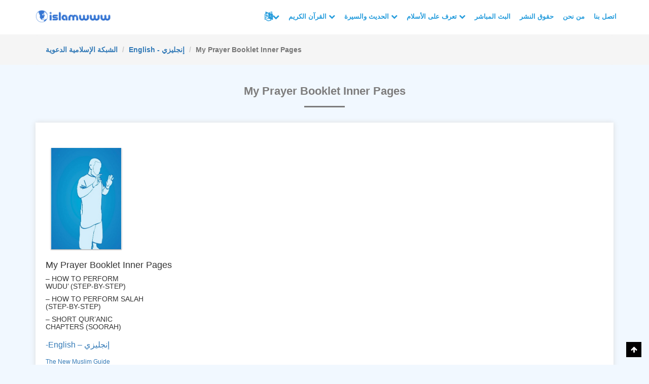

--- FILE ---
content_type: text/html; charset=UTF-8
request_url: https://islamwww.com/my-prayer-booklet-inner-pages/
body_size: 92550
content:
<!DOCTYPE html>
<html lang="en-US" xmlns:fb="https://www.facebook.com/2008/fbml" xmlns:addthis="https://www.addthis.com/help/api-spec"  prefix="og: https://ogp.me/ns#">
  <head>
    <meta charset="UTF-8" />
    <meta http-equiv="X-UA-Compatible" content="IE=edge">
    <meta name="viewport" content="width=device-width, initial-scale=1">
    <title>
      My Prayer Booklet Inner Pages &raquo; الشبكة الإسلامية الدعوية      الشبكة الإسلامية الدعوية    </title>
    <link rel="pingback" href="https://islamwww.com/xmlrpc.php" />
    	<style>img:is([sizes="auto" i], [sizes^="auto," i]) { contain-intrinsic-size: 3000px 1500px }</style>
	
<!-- Search Engine Optimization by Rank Math - https://rankmath.com/ -->
<meta name="description" content="-English – إنجليزي &raquo;"/>
<meta name="robots" content="follow, index, max-snippet:-1, max-video-preview:-1, max-image-preview:large"/>
<link rel="canonical" href="https://islamwww.com/my-prayer-booklet-inner-pages/" />
<meta property="og:locale" content="en_US" />
<meta property="og:type" content="article" />
<meta property="og:title" content="My Prayer Booklet Inner Pages &raquo; الشبكة الإسلامية الدعوية" />
<meta property="og:description" content="-English – إنجليزي &raquo;" />
<meta property="og:url" content="https://islamwww.com/my-prayer-booklet-inner-pages/" />
<meta property="og:site_name" content="الشبكة الإسلامية الدعوية" />
<meta property="article:tag" content="English" />
<meta property="article:tag" content="SALAH" />
<meta property="article:tag" content="SOORAH" />
<meta property="article:tag" content="WUDU" />
<meta property="article:section" content="English - إنجليزي" />
<meta property="og:updated_time" content="2020-12-29T16:43:35+03:00" />
<meta property="og:image" content="https://islamwww.com/wp-content/uploads/2019/06/My-Prayer.jpg" />
<meta property="og:image:secure_url" content="https://islamwww.com/wp-content/uploads/2019/06/My-Prayer.jpg" />
<meta property="og:image:width" content="337" />
<meta property="og:image:height" content="487" />
<meta property="og:image:alt" content="My Prayer Booklet Inner Pages" />
<meta property="og:image:type" content="image/jpeg" />
<meta name="twitter:card" content="summary_large_image" />
<meta name="twitter:title" content="My Prayer Booklet Inner Pages &raquo; الشبكة الإسلامية الدعوية" />
<meta name="twitter:description" content="-English – إنجليزي &raquo;" />
<meta name="twitter:image" content="https://islamwww.com/wp-content/uploads/2019/06/My-Prayer.jpg" />
<meta name="twitter:label1" content="Written by" />
<meta name="twitter:data1" content="Admin" />
<meta name="twitter:label2" content="Time to read" />
<meta name="twitter:data2" content="Less than a minute" />
<script type="application/ld+json" class="rank-math-schema">{"@context":"https://schema.org","@graph":[{"@type":"BreadcrumbList","@id":"https://islamwww.com/my-prayer-booklet-inner-pages/#breadcrumb","itemListElement":[{"@type":"ListItem","position":"1","item":{"@id":"https://islamwww.com","name":"Home"}},{"@type":"ListItem","position":"2","item":{"@id":"https://islamwww.com/other-languages/","name":"\u0644\u063a\u0627\u062a \u0623\u062e\u0631\u0649"}},{"@type":"ListItem","position":"3","item":{"@id":"https://islamwww.com/other-languages/english-language/","name":"English - \u0625\u0646\u062c\u0644\u064a\u0632\u064a"}},{"@type":"ListItem","position":"4","item":{"@id":"https://islamwww.com/my-prayer-booklet-inner-pages/","name":"My Prayer Booklet Inner Pages"}}]}]}</script>
<!-- /Rank Math WordPress SEO plugin -->

<link rel='dns-prefetch' href='//static.addtoany.com' />
<link rel='dns-prefetch' href='//s7.addthis.com' />
<link rel='dns-prefetch' href='//www.googletagmanager.com' />
<link rel="alternate" type="application/rss+xml" title="الشبكة الإسلامية الدعوية &raquo; My Prayer Booklet Inner Pages Comments Feed" href="https://islamwww.com/my-prayer-booklet-inner-pages/feed/" />
<script type="text/javascript">
/* <![CDATA[ */
window._wpemojiSettings = {"baseUrl":"https:\/\/s.w.org\/images\/core\/emoji\/16.0.1\/72x72\/","ext":".png","svgUrl":"https:\/\/s.w.org\/images\/core\/emoji\/16.0.1\/svg\/","svgExt":".svg","source":{"concatemoji":"https:\/\/islamwww.com\/wp-includes\/js\/wp-emoji-release.min.js?ver=6.8.3"}};
/*! This file is auto-generated */
!function(s,n){var o,i,e;function c(e){try{var t={supportTests:e,timestamp:(new Date).valueOf()};sessionStorage.setItem(o,JSON.stringify(t))}catch(e){}}function p(e,t,n){e.clearRect(0,0,e.canvas.width,e.canvas.height),e.fillText(t,0,0);var t=new Uint32Array(e.getImageData(0,0,e.canvas.width,e.canvas.height).data),a=(e.clearRect(0,0,e.canvas.width,e.canvas.height),e.fillText(n,0,0),new Uint32Array(e.getImageData(0,0,e.canvas.width,e.canvas.height).data));return t.every(function(e,t){return e===a[t]})}function u(e,t){e.clearRect(0,0,e.canvas.width,e.canvas.height),e.fillText(t,0,0);for(var n=e.getImageData(16,16,1,1),a=0;a<n.data.length;a++)if(0!==n.data[a])return!1;return!0}function f(e,t,n,a){switch(t){case"flag":return n(e,"\ud83c\udff3\ufe0f\u200d\u26a7\ufe0f","\ud83c\udff3\ufe0f\u200b\u26a7\ufe0f")?!1:!n(e,"\ud83c\udde8\ud83c\uddf6","\ud83c\udde8\u200b\ud83c\uddf6")&&!n(e,"\ud83c\udff4\udb40\udc67\udb40\udc62\udb40\udc65\udb40\udc6e\udb40\udc67\udb40\udc7f","\ud83c\udff4\u200b\udb40\udc67\u200b\udb40\udc62\u200b\udb40\udc65\u200b\udb40\udc6e\u200b\udb40\udc67\u200b\udb40\udc7f");case"emoji":return!a(e,"\ud83e\udedf")}return!1}function g(e,t,n,a){var r="undefined"!=typeof WorkerGlobalScope&&self instanceof WorkerGlobalScope?new OffscreenCanvas(300,150):s.createElement("canvas"),o=r.getContext("2d",{willReadFrequently:!0}),i=(o.textBaseline="top",o.font="600 32px Arial",{});return e.forEach(function(e){i[e]=t(o,e,n,a)}),i}function t(e){var t=s.createElement("script");t.src=e,t.defer=!0,s.head.appendChild(t)}"undefined"!=typeof Promise&&(o="wpEmojiSettingsSupports",i=["flag","emoji"],n.supports={everything:!0,everythingExceptFlag:!0},e=new Promise(function(e){s.addEventListener("DOMContentLoaded",e,{once:!0})}),new Promise(function(t){var n=function(){try{var e=JSON.parse(sessionStorage.getItem(o));if("object"==typeof e&&"number"==typeof e.timestamp&&(new Date).valueOf()<e.timestamp+604800&&"object"==typeof e.supportTests)return e.supportTests}catch(e){}return null}();if(!n){if("undefined"!=typeof Worker&&"undefined"!=typeof OffscreenCanvas&&"undefined"!=typeof URL&&URL.createObjectURL&&"undefined"!=typeof Blob)try{var e="postMessage("+g.toString()+"("+[JSON.stringify(i),f.toString(),p.toString(),u.toString()].join(",")+"));",a=new Blob([e],{type:"text/javascript"}),r=new Worker(URL.createObjectURL(a),{name:"wpTestEmojiSupports"});return void(r.onmessage=function(e){c(n=e.data),r.terminate(),t(n)})}catch(e){}c(n=g(i,f,p,u))}t(n)}).then(function(e){for(var t in e)n.supports[t]=e[t],n.supports.everything=n.supports.everything&&n.supports[t],"flag"!==t&&(n.supports.everythingExceptFlag=n.supports.everythingExceptFlag&&n.supports[t]);n.supports.everythingExceptFlag=n.supports.everythingExceptFlag&&!n.supports.flag,n.DOMReady=!1,n.readyCallback=function(){n.DOMReady=!0}}).then(function(){return e}).then(function(){var e;n.supports.everything||(n.readyCallback(),(e=n.source||{}).concatemoji?t(e.concatemoji):e.wpemoji&&e.twemoji&&(t(e.twemoji),t(e.wpemoji)))}))}((window,document),window._wpemojiSettings);
/* ]]> */
</script>
<style id='wp-emoji-styles-inline-css' type='text/css'>

	img.wp-smiley, img.emoji {
		display: inline !important;
		border: none !important;
		box-shadow: none !important;
		height: 1em !important;
		width: 1em !important;
		margin: 0 0.07em !important;
		vertical-align: -0.1em !important;
		background: none !important;
		padding: 0 !important;
	}
</style>
<link rel='stylesheet' id='wp-block-library-css' href='https://islamwww.com/wp-includes/css/dist/block-library/style.min.css?ver=6.8.3' type='text/css' media='all' />
<style id='classic-theme-styles-inline-css' type='text/css'>
/*! This file is auto-generated */
.wp-block-button__link{color:#fff;background-color:#32373c;border-radius:9999px;box-shadow:none;text-decoration:none;padding:calc(.667em + 2px) calc(1.333em + 2px);font-size:1.125em}.wp-block-file__button{background:#32373c;color:#fff;text-decoration:none}
</style>
<style id='global-styles-inline-css' type='text/css'>
:root{--wp--preset--aspect-ratio--square: 1;--wp--preset--aspect-ratio--4-3: 4/3;--wp--preset--aspect-ratio--3-4: 3/4;--wp--preset--aspect-ratio--3-2: 3/2;--wp--preset--aspect-ratio--2-3: 2/3;--wp--preset--aspect-ratio--16-9: 16/9;--wp--preset--aspect-ratio--9-16: 9/16;--wp--preset--color--black: #000000;--wp--preset--color--cyan-bluish-gray: #abb8c3;--wp--preset--color--white: #ffffff;--wp--preset--color--pale-pink: #f78da7;--wp--preset--color--vivid-red: #cf2e2e;--wp--preset--color--luminous-vivid-orange: #ff6900;--wp--preset--color--luminous-vivid-amber: #fcb900;--wp--preset--color--light-green-cyan: #7bdcb5;--wp--preset--color--vivid-green-cyan: #00d084;--wp--preset--color--pale-cyan-blue: #8ed1fc;--wp--preset--color--vivid-cyan-blue: #0693e3;--wp--preset--color--vivid-purple: #9b51e0;--wp--preset--gradient--vivid-cyan-blue-to-vivid-purple: linear-gradient(135deg,rgba(6,147,227,1) 0%,rgb(155,81,224) 100%);--wp--preset--gradient--light-green-cyan-to-vivid-green-cyan: linear-gradient(135deg,rgb(122,220,180) 0%,rgb(0,208,130) 100%);--wp--preset--gradient--luminous-vivid-amber-to-luminous-vivid-orange: linear-gradient(135deg,rgba(252,185,0,1) 0%,rgba(255,105,0,1) 100%);--wp--preset--gradient--luminous-vivid-orange-to-vivid-red: linear-gradient(135deg,rgba(255,105,0,1) 0%,rgb(207,46,46) 100%);--wp--preset--gradient--very-light-gray-to-cyan-bluish-gray: linear-gradient(135deg,rgb(238,238,238) 0%,rgb(169,184,195) 100%);--wp--preset--gradient--cool-to-warm-spectrum: linear-gradient(135deg,rgb(74,234,220) 0%,rgb(151,120,209) 20%,rgb(207,42,186) 40%,rgb(238,44,130) 60%,rgb(251,105,98) 80%,rgb(254,248,76) 100%);--wp--preset--gradient--blush-light-purple: linear-gradient(135deg,rgb(255,206,236) 0%,rgb(152,150,240) 100%);--wp--preset--gradient--blush-bordeaux: linear-gradient(135deg,rgb(254,205,165) 0%,rgb(254,45,45) 50%,rgb(107,0,62) 100%);--wp--preset--gradient--luminous-dusk: linear-gradient(135deg,rgb(255,203,112) 0%,rgb(199,81,192) 50%,rgb(65,88,208) 100%);--wp--preset--gradient--pale-ocean: linear-gradient(135deg,rgb(255,245,203) 0%,rgb(182,227,212) 50%,rgb(51,167,181) 100%);--wp--preset--gradient--electric-grass: linear-gradient(135deg,rgb(202,248,128) 0%,rgb(113,206,126) 100%);--wp--preset--gradient--midnight: linear-gradient(135deg,rgb(2,3,129) 0%,rgb(40,116,252) 100%);--wp--preset--font-size--small: 13px;--wp--preset--font-size--medium: 20px;--wp--preset--font-size--large: 36px;--wp--preset--font-size--x-large: 42px;--wp--preset--spacing--20: 0.44rem;--wp--preset--spacing--30: 0.67rem;--wp--preset--spacing--40: 1rem;--wp--preset--spacing--50: 1.5rem;--wp--preset--spacing--60: 2.25rem;--wp--preset--spacing--70: 3.38rem;--wp--preset--spacing--80: 5.06rem;--wp--preset--shadow--natural: 6px 6px 9px rgba(0, 0, 0, 0.2);--wp--preset--shadow--deep: 12px 12px 50px rgba(0, 0, 0, 0.4);--wp--preset--shadow--sharp: 6px 6px 0px rgba(0, 0, 0, 0.2);--wp--preset--shadow--outlined: 6px 6px 0px -3px rgba(255, 255, 255, 1), 6px 6px rgba(0, 0, 0, 1);--wp--preset--shadow--crisp: 6px 6px 0px rgba(0, 0, 0, 1);}:where(.is-layout-flex){gap: 0.5em;}:where(.is-layout-grid){gap: 0.5em;}body .is-layout-flex{display: flex;}.is-layout-flex{flex-wrap: wrap;align-items: center;}.is-layout-flex > :is(*, div){margin: 0;}body .is-layout-grid{display: grid;}.is-layout-grid > :is(*, div){margin: 0;}:where(.wp-block-columns.is-layout-flex){gap: 2em;}:where(.wp-block-columns.is-layout-grid){gap: 2em;}:where(.wp-block-post-template.is-layout-flex){gap: 1.25em;}:where(.wp-block-post-template.is-layout-grid){gap: 1.25em;}.has-black-color{color: var(--wp--preset--color--black) !important;}.has-cyan-bluish-gray-color{color: var(--wp--preset--color--cyan-bluish-gray) !important;}.has-white-color{color: var(--wp--preset--color--white) !important;}.has-pale-pink-color{color: var(--wp--preset--color--pale-pink) !important;}.has-vivid-red-color{color: var(--wp--preset--color--vivid-red) !important;}.has-luminous-vivid-orange-color{color: var(--wp--preset--color--luminous-vivid-orange) !important;}.has-luminous-vivid-amber-color{color: var(--wp--preset--color--luminous-vivid-amber) !important;}.has-light-green-cyan-color{color: var(--wp--preset--color--light-green-cyan) !important;}.has-vivid-green-cyan-color{color: var(--wp--preset--color--vivid-green-cyan) !important;}.has-pale-cyan-blue-color{color: var(--wp--preset--color--pale-cyan-blue) !important;}.has-vivid-cyan-blue-color{color: var(--wp--preset--color--vivid-cyan-blue) !important;}.has-vivid-purple-color{color: var(--wp--preset--color--vivid-purple) !important;}.has-black-background-color{background-color: var(--wp--preset--color--black) !important;}.has-cyan-bluish-gray-background-color{background-color: var(--wp--preset--color--cyan-bluish-gray) !important;}.has-white-background-color{background-color: var(--wp--preset--color--white) !important;}.has-pale-pink-background-color{background-color: var(--wp--preset--color--pale-pink) !important;}.has-vivid-red-background-color{background-color: var(--wp--preset--color--vivid-red) !important;}.has-luminous-vivid-orange-background-color{background-color: var(--wp--preset--color--luminous-vivid-orange) !important;}.has-luminous-vivid-amber-background-color{background-color: var(--wp--preset--color--luminous-vivid-amber) !important;}.has-light-green-cyan-background-color{background-color: var(--wp--preset--color--light-green-cyan) !important;}.has-vivid-green-cyan-background-color{background-color: var(--wp--preset--color--vivid-green-cyan) !important;}.has-pale-cyan-blue-background-color{background-color: var(--wp--preset--color--pale-cyan-blue) !important;}.has-vivid-cyan-blue-background-color{background-color: var(--wp--preset--color--vivid-cyan-blue) !important;}.has-vivid-purple-background-color{background-color: var(--wp--preset--color--vivid-purple) !important;}.has-black-border-color{border-color: var(--wp--preset--color--black) !important;}.has-cyan-bluish-gray-border-color{border-color: var(--wp--preset--color--cyan-bluish-gray) !important;}.has-white-border-color{border-color: var(--wp--preset--color--white) !important;}.has-pale-pink-border-color{border-color: var(--wp--preset--color--pale-pink) !important;}.has-vivid-red-border-color{border-color: var(--wp--preset--color--vivid-red) !important;}.has-luminous-vivid-orange-border-color{border-color: var(--wp--preset--color--luminous-vivid-orange) !important;}.has-luminous-vivid-amber-border-color{border-color: var(--wp--preset--color--luminous-vivid-amber) !important;}.has-light-green-cyan-border-color{border-color: var(--wp--preset--color--light-green-cyan) !important;}.has-vivid-green-cyan-border-color{border-color: var(--wp--preset--color--vivid-green-cyan) !important;}.has-pale-cyan-blue-border-color{border-color: var(--wp--preset--color--pale-cyan-blue) !important;}.has-vivid-cyan-blue-border-color{border-color: var(--wp--preset--color--vivid-cyan-blue) !important;}.has-vivid-purple-border-color{border-color: var(--wp--preset--color--vivid-purple) !important;}.has-vivid-cyan-blue-to-vivid-purple-gradient-background{background: var(--wp--preset--gradient--vivid-cyan-blue-to-vivid-purple) !important;}.has-light-green-cyan-to-vivid-green-cyan-gradient-background{background: var(--wp--preset--gradient--light-green-cyan-to-vivid-green-cyan) !important;}.has-luminous-vivid-amber-to-luminous-vivid-orange-gradient-background{background: var(--wp--preset--gradient--luminous-vivid-amber-to-luminous-vivid-orange) !important;}.has-luminous-vivid-orange-to-vivid-red-gradient-background{background: var(--wp--preset--gradient--luminous-vivid-orange-to-vivid-red) !important;}.has-very-light-gray-to-cyan-bluish-gray-gradient-background{background: var(--wp--preset--gradient--very-light-gray-to-cyan-bluish-gray) !important;}.has-cool-to-warm-spectrum-gradient-background{background: var(--wp--preset--gradient--cool-to-warm-spectrum) !important;}.has-blush-light-purple-gradient-background{background: var(--wp--preset--gradient--blush-light-purple) !important;}.has-blush-bordeaux-gradient-background{background: var(--wp--preset--gradient--blush-bordeaux) !important;}.has-luminous-dusk-gradient-background{background: var(--wp--preset--gradient--luminous-dusk) !important;}.has-pale-ocean-gradient-background{background: var(--wp--preset--gradient--pale-ocean) !important;}.has-electric-grass-gradient-background{background: var(--wp--preset--gradient--electric-grass) !important;}.has-midnight-gradient-background{background: var(--wp--preset--gradient--midnight) !important;}.has-small-font-size{font-size: var(--wp--preset--font-size--small) !important;}.has-medium-font-size{font-size: var(--wp--preset--font-size--medium) !important;}.has-large-font-size{font-size: var(--wp--preset--font-size--large) !important;}.has-x-large-font-size{font-size: var(--wp--preset--font-size--x-large) !important;}
:where(.wp-block-post-template.is-layout-flex){gap: 1.25em;}:where(.wp-block-post-template.is-layout-grid){gap: 1.25em;}
:where(.wp-block-columns.is-layout-flex){gap: 2em;}:where(.wp-block-columns.is-layout-grid){gap: 2em;}
:root :where(.wp-block-pullquote){font-size: 1.5em;line-height: 1.6;}
</style>
<link rel='stylesheet' id='select2-css' href='https://islamwww.com/wp-content/plugins/wp-radio/assets/vendor/select2/select2.min.css?ver=4.0.11' type='text/css' media='all' />
<link rel='stylesheet' id='dashicons-css' href='https://islamwww.com/wp-includes/css/dashicons.min.css?ver=6.8.3' type='text/css' media='all' />
<link rel='stylesheet' id='wp-radio-css' href='https://islamwww.com/wp-content/plugins/wp-radio/assets/css/frontend.css?ver=3.1.9' type='text/css' media='all' />
<link rel='stylesheet' id='bootstrap-css-css' href='https://islamwww.com/wp-content/themes/islamwww/css/bootstrap.min.css?ver=6.8.3' type='text/css' media='all' />
<link rel='stylesheet' id='fontawesome-css-css' href='https://islamwww.com/wp-content/themes/islamwww/css/font-awesome.min.css?ver=6.8.3' type='text/css' media='all' />
<link rel='stylesheet' id='animations-css' href='https://islamwww.com/wp-content/themes/islamwww/css/animations.css?ver=6.8.3' type='text/css' media='all' />
<link rel='stylesheet' id='slick-css' href='https://islamwww.com/wp-content/themes/islamwww/css/slick.css?ver=6.8.3' type='text/css' media='all' />
<link rel='stylesheet' id='main-css' href='https://islamwww.com/wp-content/themes/islamwww/css/main.css?ver=6.8.3' type='text/css' media='all' />
<link rel='stylesheet' id='islamwww-css' href='https://islamwww.com/wp-content/themes/islamwww/css/islamwww.css?ver=6.8.3' type='text/css' media='all' />
<link rel='stylesheet' id='dflip-icons-style-css' href='https://islamwww.com/wp-content/plugins/dflip/assets/css/themify-icons.min.css?ver=1.4.31' type='text/css' media='all' />
<link rel='stylesheet' id='dflip-style-css' href='https://islamwww.com/wp-content/plugins/dflip/assets/css/dflip.min.css?ver=1.4.31' type='text/css' media='all' />
<link rel='stylesheet' id='addthis_all_pages-css' href='https://islamwww.com/wp-content/plugins/addthis/frontend/build/addthis_wordpress_public.min.css?ver=6.8.3' type='text/css' media='all' />
<link rel='stylesheet' id='addtoany-css' href='https://islamwww.com/wp-content/plugins/add-to-any/addtoany.min.css?ver=1.16' type='text/css' media='all' />
<script type="text/javascript" id="addtoany-core-js-before">
/* <![CDATA[ */
window.a2a_config=window.a2a_config||{};a2a_config.callbacks=[];a2a_config.overlays=[];a2a_config.templates={};
/* ]]> */
</script>
<script type="text/javascript" defer src="https://static.addtoany.com/menu/page.js" id="addtoany-core-js"></script>
<script type="text/javascript" src="https://islamwww.com/wp-includes/js/jquery/jquery.js?ver=6.8.3" id="jquery-js"></script>
<script type="text/javascript" defer src="https://islamwww.com/wp-content/plugins/add-to-any/addtoany.min.js?ver=1.1" id="addtoany-jquery-js"></script>
<script type="text/javascript" src="https://islamwww.com/wp-content/plugins/wp-letsencrypt-ssl-pro/admin/js/jsredirect.js?ver=7.8.0" id="wpen-jsredirect-js"></script>
<script type="text/javascript" src="https://islamwww.com/wp-includes/js/jquery/jquery-migrate.min.js?ver=3.4.1" id="jquery-migrate-js"></script>
<!--[if lt IE 9]>
<script type="text/javascript" src="https://islamwww.com/wp-content/themes/islamwww/js/html5shiv.js?ver=6.8.3" id="html5shiv-js"></script>
<![endif]-->
<!--[if lt IE 9]>
<script type="text/javascript" src="https://islamwww.com/wp-content/themes/islamwww/js/respond.min.js?ver=6.8.3" id="respond-js"></script>
<![endif]-->

<!-- Google tag (gtag.js) snippet added by Site Kit -->
<!-- Google Analytics snippet added by Site Kit -->
<script type="text/javascript" src="https://www.googletagmanager.com/gtag/js?id=G-NC8TC440J4" id="google_gtagjs-js" async></script>
<script type="text/javascript" id="google_gtagjs-js-after">
/* <![CDATA[ */
window.dataLayer = window.dataLayer || [];function gtag(){dataLayer.push(arguments);}
gtag("set","linker",{"domains":["islamwww.com"]});
gtag("js", new Date());
gtag("set", "developer_id.dZTNiMT", true);
gtag("config", "G-NC8TC440J4");
/* ]]> */
</script>
<link rel="https://api.w.org/" href="https://islamwww.com/wp-json/" /><link rel="alternate" title="JSON" type="application/json" href="https://islamwww.com/wp-json/wp/v2/posts/20013" /><link rel="EditURI" type="application/rsd+xml" title="RSD" href="https://islamwww.com/xmlrpc.php?rsd" />
<meta name="generator" content="WordPress 6.8.3" />
<link rel='shortlink' href='https://islamwww.com/?p=20013' />
<link rel="alternate" title="oEmbed (JSON)" type="application/json+oembed" href="https://islamwww.com/wp-json/oembed/1.0/embed?url=https%3A%2F%2Fislamwww.com%2Fmy-prayer-booklet-inner-pages%2F" />
<link rel="alternate" title="oEmbed (XML)" type="text/xml+oembed" href="https://islamwww.com/wp-json/oembed/1.0/embed?url=https%3A%2F%2Fislamwww.com%2Fmy-prayer-booklet-inner-pages%2F&#038;format=xml" />
<meta name="generator" content="Site Kit by Google 1.170.0" /><script data-cfasync="false"> var dFlipLocation = "https://islamwww.com/wp-content/plugins/dflip/assets/"; var dFlipWPGlobal = {"text":{"toggleSound":"\u0625\u063a\u0644\u0627\u0642\/\u0641\u062a\u062d \u0627\u0644\u0635\u0648\u062a..Turn on\/off Sound","toggleThumbnails":" \u0627\u0644\u0635\u0648\u0631 \u0627\u0644\u0645\u0635\u063a\u0631\u0629..Toggle Thumbnails","toggleOutline":"\u0627\u0644\u0625\u0634\u0627\u0631\u0629 \u0627\u0644\u0645\u0631\u062c\u0639\u064a\u0629..Toggle Outline\/Bookmark","previousPage":" \u0627\u0644\u0635\u0641\u062d\u0629 \u0627\u0644\u0633\u0627\u0628\u0642\u0629 .. Previous Page","nextPage":"\u0627\u0644\u0635\u0641\u062d\u0629 \u0627\u0644\u062a\u0627\u0644\u064a\u0629 .. Next Page","toggleFullscreen":"\u0645\u0644\u0621 \u0627\u0644\u0634\u0627\u0634\u0629 ..  Toggle Fullscreen","zoomIn":"\u062a\u0643\u0628\u064a\u0631 .. Zoom In","zoomOut":"\u062a\u0635\u063a\u064a\u0631 .. Zoom Out","toggleHelp":"\u0645\u0633\u0627\u0639\u062f\u0629 ..Toggle Help","singlePageMode":"\u0635\u0641\u062d\u0629 \u0648\u0627\u062d\u062f\u0629 .. Single Page Mode","doublePageMode":"\u0635\u0641\u062d\u0629 \u0645\u0632\u062f\u0648\u062c\u0629 .. Double Page Mode","downloadPDFFile":"\u062a\u062d\u0645\u064a\u0644 \u0627\u0644\u0645\u0644\u0641 .. Download PDF File","gotoFirstPage":"\u0627\u0630\u0647\u0628 \u0627\u0644\u0649 \u0627\u0644\u0635\u0641\u062d\u0647 \u0627\u0644\u0627\u0648\u0644\u0649..Goto First Page","gotoLastPage":"\u0627\u0644\u0627\u0646\u062a\u0642\u0627\u0644 \u0625\u0644\u0649 \u0627\u0644\u0635\u0641\u062d\u0629 \u0627\u0644\u0623\u062e\u064a\u0631\u0629..Go to Last Page","share":"\u0645\u0634\u0627\u0631\u0643\u0629..Share"},"moreControls":"download,pageMode,startPage,endPage,sound","hideControls":"","scrollWheel":"true","backgroundColor":"#EDF4F9","backgroundImage":"https:\/\/islamwww.com\/wp-content\/uploads\/2018\/09\/islam_www.png","height":"100%","paddingLeft":"20","paddingRight":"20","duration":"800","soundEnable":"true","enableDownload":"true","webgl":"true","hard":"none","maxTextureSize":"1600","rangeChunkSize":"1048576","zoomRatio":"1.5","stiffness":"3","singlePageMode":"0","autoPlay":"false","autoPlayDuration":"5000","autoPlayStart":"false"};</script><meta name="generator" content="Elementor 3.30.4; features: additional_custom_breakpoints; settings: css_print_method-external, google_font-enabled, font_display-swap">
			<style>
				.e-con.e-parent:nth-of-type(n+4):not(.e-lazyloaded):not(.e-no-lazyload),
				.e-con.e-parent:nth-of-type(n+4):not(.e-lazyloaded):not(.e-no-lazyload) * {
					background-image: none !important;
				}
				@media screen and (max-height: 1024px) {
					.e-con.e-parent:nth-of-type(n+3):not(.e-lazyloaded):not(.e-no-lazyload),
					.e-con.e-parent:nth-of-type(n+3):not(.e-lazyloaded):not(.e-no-lazyload) * {
						background-image: none !important;
					}
				}
				@media screen and (max-height: 640px) {
					.e-con.e-parent:nth-of-type(n+2):not(.e-lazyloaded):not(.e-no-lazyload),
					.e-con.e-parent:nth-of-type(n+2):not(.e-lazyloaded):not(.e-no-lazyload) * {
						background-image: none !important;
					}
				}
			</style>
			
<!-- Google Tag Manager snippet added by Site Kit -->
<script type="text/javascript">
/* <![CDATA[ */

			( function( w, d, s, l, i ) {
				w[l] = w[l] || [];
				w[l].push( {'gtm.start': new Date().getTime(), event: 'gtm.js'} );
				var f = d.getElementsByTagName( s )[0],
					j = d.createElement( s ), dl = l != 'dataLayer' ? '&l=' + l : '';
				j.async = true;
				j.src = 'https://www.googletagmanager.com/gtm.js?id=' + i + dl;
				f.parentNode.insertBefore( j, f );
			} )( window, document, 'script', 'dataLayer', 'GTM-MJV2F2S' );
			
/* ]]> */
</script>

<!-- End Google Tag Manager snippet added by Site Kit -->
<link rel="icon" href="https://islamwww.com/wp-content/uploads/2018/08/cropped-cropped-Sidebar-Sites-icon-32x32.png" sizes="32x32" />
<link rel="icon" href="https://islamwww.com/wp-content/uploads/2018/08/cropped-cropped-Sidebar-Sites-icon-192x192.png" sizes="192x192" />
<link rel="apple-touch-icon" href="https://islamwww.com/wp-content/uploads/2018/08/cropped-cropped-Sidebar-Sites-icon-180x180.png" />
<meta name="msapplication-TileImage" content="https://islamwww.com/wp-content/uploads/2018/08/cropped-cropped-Sidebar-Sites-icon-270x270.png" />
	  	  <!-- Google Tag Manager -->
<script>(function(w,d,s,l,i){w[l]=w[l]||[];w[l].push({'gtm.start':
new Date().getTime(),event:'gtm.js'});var f=d.getElementsByTagName(s)[0],
j=d.createElement(s),dl=l!='dataLayer'?'&l='+l:'';j.async=true;j.src=
'https://www.googletagmanager.com/gtm.js?id='+i+dl;f.parentNode.insertBefore(j,f);
})(window,document,'script','dataLayer','GTM-MJV2F2S');</script>
<!-- End Google Tag Manager -->
	  <meta name="norton-safeweb-site-verification" content="ukgd-reetsl96cui6k8w476-q84g9u467rr0oz8ctqpg1wv935j5f-mks0t040ptsp0-0-z9jpdu8cv9on3c7pq8h248k8jryj6qoj4eh4vksvew5wcx3aapdusgzx-q" />
  </head>
  <body>
	  	  <!-- Google Tag Manager (noscript) -->
<noscript><iframe src="https://www.googletagmanager.com/ns.html?id=GTM-MJV2F2S"
height="0" width="0" style="display:none;visibility:hidden"></iframe></noscript>
<!-- End Google Tag Manager (noscript) -->
	  
    <nav class="navbar navbar-default navbar-fixed-top main-navbar">
      <div class="container">
        <div class="navbar-header">
          <button type="button" class="navbar-toggle collapsed" data-toggle="collapse" data-target="#main-navbar" aria-expanded="false">
            <span class="sr-only">Toggle navigation</span>
            <span class="icon-bar"></span>
            <span class="icon-bar"></span>
            <span class="icon-bar"></span>
          </button>
          <a class="navbar-brand" href="https://islamwww.com">
            <img src="https://islamwww.com/wp-content/themes/islamwww/imgs/logo.png" alt="Logo" />
          </a>
        </div>
        <div class="collapse navbar-collapse" id="main-navbar">
          <ul id="menu-navbar" class="nav navbar-nav navbar-right"><li itemscope="itemscope" itemtype="https://www.schema.org/SiteNavigationElement" id="menu-item-19882" class="menu-item menu-item-type-taxonomy menu-item-object-category current-post-ancestor menu-item-has-children menu-item-19882 dropdown"><a title="لغات أخرى" href="#" data-toggle="dropdown" class="dropdown-toggle" aria-haspopup="true">لغات أخرى <i class="fa fa-chevron-down" aria-hidden="true"></i></a>
<ul role="menu" class=" dropdown-menu" >
	<li itemscope="itemscope" itemtype="https://www.schema.org/SiteNavigationElement" id="menu-item-19908" class="menu-item menu-item-type-taxonomy menu-item-object-category current-post-ancestor current-menu-parent current-post-parent menu-item-19908"><a title="English - إنجليزي" href="https://islamwww.com/other-languages/english-language/">English &#8211; إنجليزي</a></li>
	<li itemscope="itemscope" itemtype="https://www.schema.org/SiteNavigationElement" id="menu-item-19909" class="menu-item menu-item-type-taxonomy menu-item-object-category menu-item-19909"><a title="Español - أسباني" href="https://islamwww.com/other-languages/espanol-%d8%a3%d8%b3%d8%a8%d8%a7%d9%86%d9%8a/">Español &#8211; أسباني</a></li>
	<li itemscope="itemscope" itemtype="https://www.schema.org/SiteNavigationElement" id="menu-item-19911" class="menu-item menu-item-type-taxonomy menu-item-object-category menu-item-19911"><a title="Français - فرنسي" href="https://islamwww.com/other-languages/francais-%d9%81%d8%b1%d9%86%d8%b3%d9%8a/">Français &#8211; فرنسي</a></li>
	<li itemscope="itemscope" itemtype="https://www.schema.org/SiteNavigationElement" id="menu-item-19918" class="menu-item menu-item-type-taxonomy menu-item-object-category menu-item-19918"><a title="Português - برتغالي" href="https://islamwww.com/other-languages/portugues-%d8%a8%d8%b1%d8%aa%d8%ba%d8%a7%d9%84%d9%8a/">Português &#8211; برتغالي</a></li>
	<li itemscope="itemscope" itemtype="https://www.schema.org/SiteNavigationElement" id="menu-item-19907" class="menu-item menu-item-type-taxonomy menu-item-object-category menu-item-19907"><a title="Deutsch - ألماني" href="https://islamwww.com/other-languages/deutsch-%d8%a3%d9%84%d9%85%d8%a7%d9%86%d9%8a/">Deutsch &#8211; ألماني</a></li>
	<li itemscope="itemscope" itemtype="https://www.schema.org/SiteNavigationElement" id="menu-item-19912" class="menu-item menu-item-type-taxonomy menu-item-object-category menu-item-19912"><a title="Indonesian - إندونيسي" href="https://islamwww.com/other-languages/indonesian-%d8%a5%d9%86%d8%af%d9%88%d9%86%d9%8a%d8%b3%d9%8a/">Indonesian &#8211; إندونيسي</a></li>
	<li itemscope="itemscope" itemtype="https://www.schema.org/SiteNavigationElement" id="menu-item-19906" class="menu-item menu-item-type-taxonomy menu-item-object-category menu-item-19906"><a title="Bosanski - بوسني" href="https://islamwww.com/other-languages/bosanski-%d8%a8%d9%88%d8%b3%d9%86%d9%8a/">Bosanski &#8211; بوسني</a></li>
	<li itemscope="itemscope" itemtype="https://www.schema.org/SiteNavigationElement" id="menu-item-19926" class="menu-item menu-item-type-taxonomy menu-item-object-category menu-item-19926"><a title="Русский - روسي" href="https://islamwww.com/other-languages/%d1%80%d1%83%d1%81%d1%81%d0%ba%d0%b8%d0%b9-%d8%b1%d9%88%d8%b3%d9%8a/">Русский &#8211; روسي</a></li>
	<li itemscope="itemscope" itemtype="https://www.schema.org/SiteNavigationElement" id="menu-item-19928" class="menu-item menu-item-type-taxonomy menu-item-object-category menu-item-19928"><a title="українська - أوكراني" href="https://islamwww.com/other-languages/%d1%83%d0%ba%d1%80%d0%b0%d1%97%d0%bd%d1%81%d1%8c%d0%ba%d0%b0-%d8%a3%d9%88%d9%83%d8%b1%d8%a7%d9%86%d9%8a/">українська &#8211; أوكراني</a></li>
	<li itemscope="itemscope" itemtype="https://www.schema.org/SiteNavigationElement" id="menu-item-19884" class="menu-item menu-item-type-taxonomy menu-item-object-category menu-item-19884"><a title="سندي - سنڌي" href="https://islamwww.com/other-languages/%d8%b3%d9%86%d8%af%d9%8a-%d8%b3%d9%86%da%8c%d9%8a/">سندي &#8211; سنڌي</a></li>
	<li itemscope="itemscope" itemtype="https://www.schema.org/SiteNavigationElement" id="menu-item-19922" class="menu-item menu-item-type-taxonomy menu-item-object-category menu-item-19922"><a title="Türkçe - تركي" href="https://islamwww.com/other-languages/turkce-%d8%aa%d8%b1%d9%83%d9%8a/">Türkçe &#8211; تركي</a></li>
	<li itemscope="itemscope" itemtype="https://www.schema.org/SiteNavigationElement" id="menu-item-19885" class="menu-item menu-item-type-taxonomy menu-item-object-category menu-item-19885"><a title="සිංහල - سنهالي" href="https://islamwww.com/other-languages/%e0%b7%83%e0%b7%92%e0%b6%82%e0%b7%84%e0%b6%bd-%d8%b3%d9%86%d9%87%d8%a7%d9%84%d9%8a/">සිංහල &#8211; سنهالي</a></li>
	<li itemscope="itemscope" itemtype="https://www.schema.org/SiteNavigationElement" id="menu-item-19895" class="menu-item menu-item-type-taxonomy menu-item-object-category menu-item-19895"><a title="Hausa - هوسا" href="https://islamwww.com/other-languages/hausa-%d9%87%d9%88%d8%b3%d8%a7/">Hausa &#8211; هوسا</a></li>
	<li itemscope="itemscope" itemtype="https://www.schema.org/SiteNavigationElement" id="menu-item-19920" class="menu-item menu-item-type-taxonomy menu-item-object-category menu-item-19920"><a title="Shqip - ألباني" href="https://islamwww.com/other-languages/shqip-%d8%a3%d9%84%d8%a8%d8%a7%d9%86%d9%8a/">Shqip &#8211; ألباني</a></li>
	<li itemscope="itemscope" itemtype="https://www.schema.org/SiteNavigationElement" id="menu-item-19925" class="menu-item menu-item-type-taxonomy menu-item-object-category menu-item-19925"><a title="македонски - مقدوني" href="https://islamwww.com/other-languages/%d0%bc%d0%b0%d0%ba%d0%b5%d0%b4%d0%be%d0%bd%d1%81%d0%ba%d0%b8-%d9%85%d9%82%d8%af%d9%88%d9%86%d9%8a/">македонски &#8211; مقدوني</a></li>
	<li itemscope="itemscope" itemtype="https://www.schema.org/SiteNavigationElement" id="menu-item-19896" class="menu-item menu-item-type-taxonomy menu-item-object-category menu-item-19896"><a title="Yorùbá - يوربا" href="https://islamwww.com/other-languages/%d9%8a%d9%88%d8%b1%d8%a8%d8%a7-yoruba/">Yorùbá &#8211; يوربا</a></li>
	<li itemscope="itemscope" itemtype="https://www.schema.org/SiteNavigationElement" id="menu-item-19914" class="menu-item menu-item-type-taxonomy menu-item-object-category menu-item-19914"><a title="Kiswahili -سواحيلي" href="https://islamwww.com/other-languages/kiswahili-%d8%b3%d9%88%d8%a7%d8%ad%d9%8a%d9%84%d9%8a/">Kiswahili -سواحيلي</a></li>
	<li itemscope="itemscope" itemtype="https://www.schema.org/SiteNavigationElement" id="menu-item-19886" class="menu-item menu-item-type-taxonomy menu-item-object-category menu-item-19886"><a title="Svensk - سويدي" href="https://islamwww.com/other-languages/svensk-%d8%b3%d9%88%d9%8a%d8%af%d9%8a/">Svensk &#8211; سويدي</a></li>
	<li itemscope="itemscope" itemtype="https://www.schema.org/SiteNavigationElement" id="menu-item-19915" class="menu-item menu-item-type-taxonomy menu-item-object-category menu-item-19915"><a title="Nederlands - هولندي" href="https://islamwww.com/other-languages/nederlands-%d9%87%d9%88%d9%84%d9%86%d8%af%d9%8a/">Nederlands &#8211; هولندي</a></li>
	<li itemscope="itemscope" itemtype="https://www.schema.org/SiteNavigationElement" id="menu-item-19917" class="menu-item menu-item-type-taxonomy menu-item-object-category menu-item-19917"><a title="Polski - بولندي" href="https://islamwww.com/other-languages/polski-%d8%a8%d9%88%d9%84%d9%86%d8%af%d9%8a/">Polski &#8211; بولندي</a></li>
	<li itemscope="itemscope" itemtype="https://www.schema.org/SiteNavigationElement" id="menu-item-19913" class="menu-item menu-item-type-taxonomy menu-item-object-category menu-item-19913"><a title="Italiano - إيطالي" href="https://islamwww.com/other-languages/italiano-%d8%a5%d9%8a%d8%b7%d8%a7%d9%84%d9%8a/">Italiano &#8211; إيطالي</a></li>
	<li itemscope="itemscope" itemtype="https://www.schema.org/SiteNavigationElement" id="menu-item-19932" class="menu-item menu-item-type-taxonomy menu-item-object-category menu-item-19932"><a title="بشتو - پښتو" href="https://islamwww.com/other-languages/%d8%a8%d8%b4%d8%aa%d9%88-%d9%be%da%9a%d8%aa%d9%88/">بشتو &#8211; پښتو</a></li>
	<li itemscope="itemscope" itemtype="https://www.schema.org/SiteNavigationElement" id="menu-item-19930" class="menu-item menu-item-type-taxonomy menu-item-object-category menu-item-19930"><a title="اردو - أردو" href="https://islamwww.com/other-languages/%d8%a7%d8%b1%d8%af%d9%88-%d8%a3%d8%b1%d8%af%d9%88/">اردو &#8211; أردو</a></li>
	<li itemscope="itemscope" itemtype="https://www.schema.org/SiteNavigationElement" id="menu-item-19898" class="menu-item menu-item-type-taxonomy menu-item-object-category menu-item-19898"><a title="हिन्दी - هندي" href="https://islamwww.com/other-languages/%e0%a4%b9%e0%a4%bf%e0%a4%a8%e0%a5%8d%e0%a4%a6%e0%a5%80-%d9%87%d9%86%d8%af%d9%8a/">हिन्दी &#8211; هندي</a></li>
	<li itemscope="itemscope" itemtype="https://www.schema.org/SiteNavigationElement" id="menu-item-19899" class="menu-item menu-item-type-taxonomy menu-item-object-category menu-item-19899"><a title="বাংলা - بنغالي" href="https://islamwww.com/other-languages/%e0%a6%ac%e0%a6%be%e0%a6%82%e0%a6%b2%e0%a6%be-%d8%a8%d9%86%d8%ba%d8%a7%d9%84%d9%8a/">বাংলা &#8211; بنغالي</a></li>
	<li itemscope="itemscope" itemtype="https://www.schema.org/SiteNavigationElement" id="menu-item-19902" class="menu-item menu-item-type-taxonomy menu-item-object-category menu-item-19902"><a title="中文 - صيني" href="https://islamwww.com/other-languages/%e4%b8%ad%e6%96%87-%d8%b5%d9%8a%d9%86%d9%8a/">中文 &#8211; صيني</a></li>
	<li itemscope="itemscope" itemtype="https://www.schema.org/SiteNavigationElement" id="menu-item-19888" class="menu-item menu-item-type-taxonomy menu-item-object-category menu-item-19888"><a title="فارسی - فارسي" href="https://islamwww.com/other-languages/%d9%81%d8%a7%d8%b1%d8%b3%db%8c-%d9%81%d8%a7%d8%b1%d8%b3%d9%8a/">فارسی &#8211; فارسي</a></li>
	<li itemscope="itemscope" itemtype="https://www.schema.org/SiteNavigationElement" id="menu-item-19892" class="menu-item menu-item-type-taxonomy menu-item-object-category menu-item-19892"><a title="Kurdî - كردي" href="https://islamwww.com/other-languages/%d9%83%d8%b1%d8%af%d9%8a-kurdi/">Kurdî &#8211; كردي</a></li>
	<li itemscope="itemscope" itemtype="https://www.schema.org/SiteNavigationElement" id="menu-item-19883" class="menu-item menu-item-type-taxonomy menu-item-object-category menu-item-19883"><a title="తెలుగు - تلغو" href="https://islamwww.com/other-languages/%e0%b0%a4%e0%b1%86%e0%b0%b2%e0%b1%81%e0%b0%97%e0%b1%81-%d8%aa%d9%84%d8%ba%d9%88/">తెలుగు &#8211; تلغو</a></li>
	<li itemscope="itemscope" itemtype="https://www.schema.org/SiteNavigationElement" id="menu-item-19890" class="menu-item menu-item-type-taxonomy menu-item-object-category menu-item-19890"><a title="Pulaar - فولاني" href="https://islamwww.com/other-languages/%d9%81%d9%88%d9%84%d8%a7%d9%86%d9%8a-pulaar/">Pulaar &#8211; فولاني</a></li>
	<li itemscope="itemscope" itemtype="https://www.schema.org/SiteNavigationElement" id="menu-item-19903" class="menu-item menu-item-type-taxonomy menu-item-object-category menu-item-19903"><a title="日本語 - ياباني" href="https://islamwww.com/other-languages/%e6%97%a5%e6%9c%ac%e8%aa%9e-%d9%8a%d8%a7%d8%a8%d8%a7%d9%86%d9%8a/">日本語 &#8211; ياباني</a></li>
	<li itemscope="itemscope" itemtype="https://www.schema.org/SiteNavigationElement" id="menu-item-19904" class="menu-item menu-item-type-taxonomy menu-item-object-category menu-item-19904"><a title="한국어 - كوري" href="https://islamwww.com/other-languages/%ed%95%9c%ea%b5%ad%ec%96%b4-%d9%83%d9%88%d8%b1%d9%8a/">한국어 &#8211; كوري</a></li>
	<li itemscope="itemscope" itemtype="https://www.schema.org/SiteNavigationElement" id="menu-item-19921" class="menu-item menu-item-type-taxonomy menu-item-object-category menu-item-19921"><a title="Tagalog - تجالوج" href="https://islamwww.com/other-languages/tagalog-%d8%aa%d8%ac%d8%a7%d9%84%d9%88%d8%ac/">Tagalog &#8211; تجالوج</a></li>
	<li itemscope="itemscope" itemtype="https://www.schema.org/SiteNavigationElement" id="menu-item-19910" class="menu-item menu-item-type-taxonomy menu-item-object-category menu-item-19910"><a title="Filipino - فلبيني" href="https://islamwww.com/other-languages/filipino-%d9%81%d9%84%d8%a8%d9%8a%d9%86%d9%8a/">Filipino &#8211; فلبيني</a></li>
	<li itemscope="itemscope" itemtype="https://www.schema.org/SiteNavigationElement" id="menu-item-19889" class="menu-item menu-item-type-taxonomy menu-item-object-category menu-item-19889"><a title="Iranon - فلبيني إيرانوني" href="https://islamwww.com/other-languages/iranon-%d9%81%d9%84%d8%a8%d9%8a%d9%86%d9%8a-%d8%a5%d9%8a%d8%b1%d8%a7%d9%86%d9%88%d9%86%d9%8a/">Iranon &#8211; فلبيني إيرانوني</a></li>
	<li itemscope="itemscope" itemtype="https://www.schema.org/SiteNavigationElement" id="menu-item-19893" class="menu-item menu-item-type-taxonomy menu-item-object-category menu-item-19893"><a title="Magyar - مجري" href="https://islamwww.com/other-languages/magyar-%d9%85%d8%ac%d8%b1%d9%8a/">Magyar &#8211; مجري</a></li>
	<li itemscope="itemscope" itemtype="https://www.schema.org/SiteNavigationElement" id="menu-item-19919" class="menu-item menu-item-type-taxonomy menu-item-object-category menu-item-19919"><a title="Română - روماني" href="https://islamwww.com/other-languages/romana-%d8%b1%d9%88%d9%85%d8%a7%d9%86%d9%8a/">Română &#8211; روماني</a></li>
	<li itemscope="itemscope" itemtype="https://www.schema.org/SiteNavigationElement" id="menu-item-19923" class="menu-item menu-item-type-taxonomy menu-item-object-category menu-item-19923"><a title="Ελληνικά - يوناني" href="https://islamwww.com/other-languages/%ce%b5%ce%bb%ce%bb%ce%b7%ce%bd%ce%b9%ce%ba%ce%ac-%d9%8a%d9%88%d9%86%d8%a7%d9%86%d9%8a/">Ελληνικά &#8211; يوناني</a></li>
	<li itemscope="itemscope" itemtype="https://www.schema.org/SiteNavigationElement" id="menu-item-19894" class="menu-item menu-item-type-taxonomy menu-item-object-category menu-item-19894"><a title="Malibaria - مليباري" href="https://islamwww.com/other-languages/malibaria-%d9%85%d9%84%d9%8a%d8%a8%d8%a7%d8%b1%d9%8a/">Malibaria &#8211; مليباري</a></li>
	<li itemscope="itemscope" itemtype="https://www.schema.org/SiteNavigationElement" id="menu-item-19887" class="menu-item menu-item-type-taxonomy menu-item-object-category menu-item-19887"><a title="Soomaali - صومالي" href="https://islamwww.com/other-languages/soomaali-%d8%b5%d9%88%d9%85%d8%a7%d9%84%d9%8a/">Soomaali &#8211; صومالي</a></li>
	<li itemscope="itemscope" itemtype="https://www.schema.org/SiteNavigationElement" id="menu-item-19897" class="menu-item menu-item-type-taxonomy menu-item-object-category menu-item-19897"><a title="አማርኛ - أمهري" href="https://islamwww.com/other-languages/%e1%8a%a0%e1%88%9b%e1%88%ad%e1%8a%9b-%d8%a3%d9%85%d9%87%d8%b1%d9%8a/">አማርኛ &#8211; أمهري</a></li>
	<li itemscope="itemscope" itemtype="https://www.schema.org/SiteNavigationElement" id="menu-item-19901" class="menu-item menu-item-type-taxonomy menu-item-object-category menu-item-19901"><a title="ไทย - تايلندي" href="https://islamwww.com/other-languages/%e0%b9%84%e0%b8%97%e0%b8%a2-%d8%aa%d8%a7%d9%8a%d9%84%d9%86%d8%af%d9%8a/">ไทย &#8211; تايلندي</a></li>
	<li itemscope="itemscope" itemtype="https://www.schema.org/SiteNavigationElement" id="menu-item-19891" class="menu-item menu-item-type-taxonomy menu-item-object-category menu-item-19891"><a title="Việt Nam - فيتنام" href="https://islamwww.com/other-languages/viet-nam-%d9%81%d9%8a%d8%aa%d9%86%d8%a7%d9%85/">Việt Nam &#8211; فيتنام</a></li>
	<li itemscope="itemscope" itemtype="https://www.schema.org/SiteNavigationElement" id="menu-item-28711" class="menu-item menu-item-type-taxonomy menu-item-object-category menu-item-28711"><a title="नेपाली - نيبالي" href="https://islamwww.com/other-languages/%e0%a4%a8%e0%a5%87%e0%a4%aa%e0%a4%be%e0%a4%b2%e0%a5%80-%d9%86%d9%8a%d8%a8%d8%a7%d9%84%d9%8a/">नेपाली &#8211; نيبالي</a></li>
	<li itemscope="itemscope" itemtype="https://www.schema.org/SiteNavigationElement" id="menu-item-19900" class="menu-item menu-item-type-taxonomy menu-item-object-category menu-item-19900"><a title="മലയാളം - مليالم" href="https://islamwww.com/other-languages/%e0%b4%ae%e0%b4%b2%e0%b4%af%e0%b4%be%e0%b4%b3%e0%b4%82-%d9%85%d9%84%d9%8a%d8%a7%d9%84%d9%85/">മലയാളം &#8211; مليالم</a></li>
	<li itemscope="itemscope" itemtype="https://www.schema.org/SiteNavigationElement" id="menu-item-28067" class="menu-item menu-item-type-taxonomy menu-item-object-category menu-item-28067"><a title="Malay - ملايو" href="https://islamwww.com/other-languages/malay-%d9%85%d9%84%d8%a7%d9%8a%d9%88/">Malay &#8211; ملايو</a></li>
	<li itemscope="itemscope" itemtype="https://www.schema.org/SiteNavigationElement" id="menu-item-19916" class="menu-item menu-item-type-taxonomy menu-item-object-category menu-item-19916"><a title="oromoo - أورومي" href="https://islamwww.com/other-languages/oromoo-%d8%a3%d9%88%d8%b1%d9%88%d9%85%d9%8a/">oromoo &#8211; أورومي</a></li>
	<li itemscope="itemscope" itemtype="https://www.schema.org/SiteNavigationElement" id="menu-item-19905" class="menu-item menu-item-type-taxonomy menu-item-object-category menu-item-19905"><a title="azərbaycanca - اذري" href="https://islamwww.com/other-languages/az%c9%99rbaycanca-%d8%a7%d8%b0%d8%b1%d9%8a/">azərbaycanca &#8211; اذري</a></li>
	<li itemscope="itemscope" itemtype="https://www.schema.org/SiteNavigationElement" id="menu-item-19924" class="menu-item menu-item-type-taxonomy menu-item-object-category menu-item-19924"><a title="Кыргызча - قرغيزي" href="https://islamwww.com/other-languages/%d0%ba%d1%8b%d1%80%d0%b3%d1%8b%d0%b7%d1%87%d0%b0-%d9%82%d8%b1%d8%ba%d9%8a%d8%b2%d9%8a/">Кыргызча &#8211; قرغيزي</a></li>
	<li itemscope="itemscope" itemtype="https://www.schema.org/SiteNavigationElement" id="menu-item-19927" class="menu-item menu-item-type-taxonomy menu-item-object-category menu-item-19927"><a title="Тоҷикӣ - طاجيكي" href="https://islamwww.com/other-languages/%d1%82%d0%be%d2%b7%d0%b8%d0%ba%d3%a3-%d8%b7%d8%a7%d8%ac%d9%8a%d9%83%d9%8a/">Тоҷикӣ &#8211; طاجيكي</a></li>
	<li itemscope="itemscope" itemtype="https://www.schema.org/SiteNavigationElement" id="menu-item-19929" class="menu-item menu-item-type-taxonomy menu-item-object-category menu-item-19929"><a title="Amazigh - أمازيغي" href="https://islamwww.com/other-languages/amazigh-%d8%a3%d9%85%d8%a7%d8%b2%d9%8a%d8%ba%d9%8a/">Amazigh &#8211; أمازيغي</a></li>
	<li itemscope="itemscope" itemtype="https://www.schema.org/SiteNavigationElement" id="menu-item-19931" class="menu-item menu-item-type-taxonomy menu-item-object-category menu-item-19931"><a title="Brahui - براهوئي" href="https://islamwww.com/other-languages/brahui-%d8%a8%d8%b1%d8%a7%d9%87%d9%88%d8%a6%d9%8a/">Brahui &#8211; براهوئي</a></li>
	<li itemscope="itemscope" itemtype="https://www.schema.org/SiteNavigationElement" id="menu-item-28051" class="menu-item menu-item-type-taxonomy menu-item-object-category menu-item-28051"><a title="čeština - تشيكي" href="https://islamwww.com/other-languages/cestina-%d8%aa%d8%b4%d9%8a%d9%83%d9%8a/">čeština &#8211; تشيكي</a></li>
	<li itemscope="itemscope" itemtype="https://www.schema.org/SiteNavigationElement" id="menu-item-28064" class="menu-item menu-item-type-taxonomy menu-item-object-category menu-item-28064"><a title="Bamanankan - بامباري" href="https://islamwww.com/other-languages/bamanankan-%d8%a8%d8%a7%d9%85%d8%a8%d8%a7%d8%b1%d9%8a/">Bamanankan &#8211; بامباري</a></li>
	<li itemscope="itemscope" itemtype="https://www.schema.org/SiteNavigationElement" id="menu-item-19933" class="menu-item menu-item-type-taxonomy menu-item-object-category menu-item-19933"><a title="မြန်မာ - بورمي" href="https://islamwww.com/other-languages/%e1%80%99%e1%80%bc%e1%80%94%e1%80%ba%e1%80%99%e1%80%ac-%d8%a8%d9%88%d8%b1%d9%85%d9%8a/">မြန်မာ &#8211; بورمي</a></li>
	<li itemscope="itemscope" itemtype="https://www.schema.org/SiteNavigationElement" id="menu-item-19934" class="menu-item menu-item-type-taxonomy menu-item-object-category menu-item-19934"><a title="தமிழ் - تاميلي" href="https://islamwww.com/other-languages/%e0%ae%a4%e0%ae%ae%e0%ae%bf%e0%ae%b4%e0%af%8d-%d8%aa%d8%a7%d9%85%d9%8a%d9%84%d9%8a/">தமிழ் &#8211; تاميلي</a></li>
	<li itemscope="itemscope" itemtype="https://www.schema.org/SiteNavigationElement" id="menu-item-28057" class="menu-item menu-item-type-taxonomy menu-item-object-category menu-item-28057"><a title="Chicheŵa - شيشيوا" href="https://islamwww.com/other-languages/chichewa-%d8%b4%d9%8a%d8%b4%d9%8a%d9%88%d8%a7/">Chicheŵa &#8211; شيشيوا</a></li>
	<li itemscope="itemscope" itemtype="https://www.schema.org/SiteNavigationElement" id="menu-item-28062" class="menu-item menu-item-type-taxonomy menu-item-object-category menu-item-28062"><a title="Qafár afa - عفري" href="https://islamwww.com/other-languages/qafar-afa-%d8%b9%d9%81%d8%b1%d9%8a/">Qafár afa &#8211; عفري</a></li>
	<li itemscope="itemscope" itemtype="https://www.schema.org/SiteNavigationElement" id="menu-item-28077" class="menu-item menu-item-type-taxonomy menu-item-object-category menu-item-28077"><a title="Српски - صربي" href="https://islamwww.com/other-languages/%d1%81%d1%80%d0%bf%d1%81%d0%ba%d0%b8-%d8%b5%d8%b1%d8%a8%d9%8a/">Српски &#8211; صربي</a></li>
	<li itemscope="itemscope" itemtype="https://www.schema.org/SiteNavigationElement" id="menu-item-28074" class="menu-item menu-item-type-taxonomy menu-item-object-category menu-item-28074"><a title="Български – بلغاري" href="https://islamwww.com/other-languages/%d0%b1%d1%8a%d0%bb%d0%b3%d0%b0%d1%80%d1%81%d0%ba%d0%b8-%d8%a8%d9%84%d8%ba%d8%a7%d8%b1%d9%8a/">Български – بلغاري</a></li>
	<li itemscope="itemscope" itemtype="https://www.schema.org/SiteNavigationElement" id="menu-item-28075" class="menu-item menu-item-type-taxonomy menu-item-object-category menu-item-28075"><a title="Кыргызча - قرغيزي" href="https://islamwww.com/other-languages/%d0%ba%d1%8b%d1%80%d0%b3%d1%8b%d0%b7%d1%87%d0%b0-%d9%82%d8%b1%d8%ba%d9%8a%d8%b2%d9%8a/">Кыргызча &#8211; قرغيزي</a></li>
	<li itemscope="itemscope" itemtype="https://www.schema.org/SiteNavigationElement" id="menu-item-28076" class="menu-item menu-item-type-taxonomy menu-item-object-category menu-item-28076"><a title="қазақтілі - كازاخي" href="https://islamwww.com/other-languages/%d2%9b%d0%b0%d0%b7%d0%b0%d2%9b%d1%82%d1%96%d0%bb%d1%96-%d9%83%d8%a7%d8%b2%d8%a7%d8%ae%d9%8a/">қазақтілі &#8211; كازاخي</a></li>
	<li itemscope="itemscope" itemtype="https://www.schema.org/SiteNavigationElement" id="menu-item-28072" class="menu-item menu-item-type-taxonomy menu-item-object-category menu-item-28072"><a title="Türkmençe - تركماني" href="https://islamwww.com/other-languages/turkmence-%d8%aa%d8%b1%d9%83%d9%85%d8%a7%d9%86%d9%8a/">Türkmençe &#8211; تركماني</a></li>
	<li itemscope="itemscope" itemtype="https://www.schema.org/SiteNavigationElement" id="menu-item-33105" class="menu-item menu-item-type-taxonomy menu-item-object-category menu-item-33105"><a title="Ўзбек - أوزبكي" href="https://islamwww.com/other-languages/%d1%9e%d0%b7%d0%b1%d0%b5%d0%ba-%d8%a3%d9%88%d8%b2%d8%a8%d9%83%d9%8a/">Ўзбек &#8211; أوزبكي</a></li>
	<li itemscope="itemscope" itemtype="https://www.schema.org/SiteNavigationElement" id="menu-item-28066" class="menu-item menu-item-type-taxonomy menu-item-object-category menu-item-28066"><a title="Luganda - لوغندي" href="https://islamwww.com/other-languages/luganda-%d9%84%d9%88%d8%ba%d9%86%d8%af%d9%8a/">Luganda &#8211; لوغندي</a></li>
	<li itemscope="itemscope" itemtype="https://www.schema.org/SiteNavigationElement" id="menu-item-28070" class="menu-item menu-item-type-taxonomy menu-item-object-category menu-item-28070"><a title="Pulaar - فولاني" href="https://islamwww.com/other-languages/%d9%81%d9%88%d9%84%d8%a7%d9%86%d9%8a-pulaar/">Pulaar &#8211; فولاني</a></li>
	<li itemscope="itemscope" itemtype="https://www.schema.org/SiteNavigationElement" id="menu-item-28073" class="menu-item menu-item-type-taxonomy menu-item-object-category menu-item-28073"><a title="Адыгэбзэ - شركسي" href="https://islamwww.com/other-languages/%d0%b0%d0%b4%d1%8b%d0%b3%d1%8d%d0%b1%d0%b7%d1%8d-%d8%b4%d8%b1%d9%83%d8%b3%d9%8a/">Адыгэбзэ &#8211; شركسي</a></li>
	<li itemscope="itemscope" itemtype="https://www.schema.org/SiteNavigationElement" id="menu-item-28065" class="menu-item menu-item-type-taxonomy menu-item-object-category menu-item-28065"><a title="Jóola Diola - جولا" href="https://islamwww.com/other-languages/joola-diola-%d8%ac%d9%88%d9%84%d8%a7/">Jóola Diola &#8211; جولا</a></li>
	<li itemscope="itemscope" itemtype="https://www.schema.org/SiteNavigationElement" id="menu-item-28069" class="menu-item menu-item-type-taxonomy menu-item-object-category menu-item-28069"><a title="N&#039;ko - أُنْكو" href="https://islamwww.com/other-languages/nko-%d8%a3%d9%8f%d9%86%d9%92%d9%83%d9%88/">N&#8217;ko &#8211; أُنْكو</a></li>
	<li itemscope="itemscope" itemtype="https://www.schema.org/SiteNavigationElement" id="menu-item-29262" class="menu-item menu-item-type-taxonomy menu-item-object-category menu-item-29262"><a title="Basa - الباسا" href="https://islamwww.com/other-languages/%d8%a7%d9%84%d8%a8%d8%a7%d8%b3%d8%a7-basa/">Basa &#8211; الباسا</a></li>
	<li itemscope="itemscope" itemtype="https://www.schema.org/SiteNavigationElement" id="menu-item-29263" class="menu-item menu-item-type-taxonomy menu-item-object-category menu-item-29263"><a title="Lingala - اللنغالا" href="https://islamwww.com/other-languages/%d8%a7%d9%84%d9%84%d9%86%d8%ba%d8%a7%d9%84%d8%a7-lingala/">Lingala &#8211; اللنغالا</a></li>
	<li itemscope="itemscope" itemtype="https://www.schema.org/SiteNavigationElement" id="menu-item-29264" class="menu-item menu-item-type-taxonomy menu-item-object-category menu-item-29264"><a title="Malagasy - المالاغاشية" href="https://islamwww.com/other-languages/%d8%a7%d9%84%d9%85%d8%a7%d9%84%d8%a7%d8%ba%d8%a7%d8%b4%d9%8a%d8%a9-malagasy/">Malagasy &#8211; المالاغاشية</a></li>
	<li itemscope="itemscope" itemtype="https://www.schema.org/SiteNavigationElement" id="menu-item-29265" class="menu-item menu-item-type-taxonomy menu-item-object-category menu-item-29265"><a title="isiZulu - زولو" href="https://islamwww.com/other-languages/%d8%b2%d9%88%d9%84%d9%88-isizulu/">isiZulu &#8211; زولو</a></li>
	<li itemscope="itemscope" itemtype="https://www.schema.org/SiteNavigationElement" id="menu-item-29266" class="menu-item menu-item-type-taxonomy menu-item-object-category menu-item-29266"><a title="Romani - غجري" href="https://islamwww.com/other-languages/%d8%ba%d8%ac%d8%b1%d9%8a-romani/">Romani &#8211; غجري</a></li>
	<li itemscope="itemscope" itemtype="https://www.schema.org/SiteNavigationElement" id="menu-item-32965" class="menu-item menu-item-type-taxonomy menu-item-object-category menu-item-32965"><a title="ಕನ್ನಡ – كنادي" href="https://islamwww.com/other-languages/%e0%b2%95%e0%b2%a8%e0%b3%8d%e0%b2%a8%e0%b2%a1-%d9%83%d9%86%d8%a7%d8%af%d9%8a/">ಕನ್ನಡ – كنادي</a></li>
	<li itemscope="itemscope" itemtype="https://www.schema.org/SiteNavigationElement" id="menu-item-33349" class="menu-item menu-item-type-taxonomy menu-item-object-category menu-item-33349"><a title="Нохчийн - شيشاني" href="https://islamwww.com/other-languages/%d0%bd%d0%be%d1%85%d1%87%d0%b8%d0%b9%d0%bd-%d8%b4%d9%8a%d8%b4%d8%a7%d9%86%d9%8a/">Нохчийн &#8211; شيشاني</a></li>
	<li itemscope="itemscope" itemtype="https://www.schema.org/SiteNavigationElement" id="menu-item-33340" class="menu-item menu-item-type-taxonomy menu-item-object-category menu-item-33340"><a title="ملديفي - ދިވެހި" href="https://islamwww.com/other-languages/%d9%85%d9%84%d8%af%d9%8a%d9%81%d9%8a-%de%8b%de%a8%de%88%de%ac%de%80%de%a8/">ملديفي &#8211; ދިވެހި</a></li>
	<li itemscope="itemscope" itemtype="https://www.schema.org/SiteNavigationElement" id="menu-item-33040" class="menu-item menu-item-type-taxonomy menu-item-object-category menu-item-33040"><a title="ألويغورية - ئۇيغۇرچە" href="https://islamwww.com/other-languages/%d8%a3%d9%84%d9%88%d9%8a%d8%ba%d9%88%d8%b1%d9%8a%d8%a9-%d8%a6%db%87%d9%8a%d8%ba%db%87%d8%b1%da%86%db%95/">ألويغورية &#8211; ئۇيغۇرچە</a></li>
	<li itemscope="itemscope" itemtype="https://www.schema.org/SiteNavigationElement" id="menu-item-33345" class="menu-item menu-item-type-taxonomy menu-item-object-category menu-item-33345"><a title="অসমীয়া – آسامي" href="https://islamwww.com/other-languages/%e0%a6%85%e0%a6%b8%e0%a6%ae%e0%a7%80%e0%a6%af%e0%a6%bc%e0%a6%be-%d8%a2%d8%b3%d8%a7%d9%85%d9%8a/">অসমীয়া – آسامي</a></li>
	<li itemscope="itemscope" itemtype="https://www.schema.org/SiteNavigationElement" id="menu-item-33354" class="menu-item menu-item-type-taxonomy menu-item-object-category menu-item-33354"><a title="Kinyarwanda - كينيارواندا" href="https://islamwww.com/other-languages/kinyarwanda-%d9%83%d9%8a%d9%86%d9%8a%d8%a7%d8%b1%d9%88%d8%a7%d9%86%d8%af%d8%a7/">Kinyarwanda &#8211; كينيارواندا</a></li>
	<li itemscope="itemscope" itemtype="https://www.schema.org/SiteNavigationElement" id="menu-item-33374" class="menu-item menu-item-type-taxonomy menu-item-object-category menu-item-33374"><a title="ភាសាខ្មែរ - خميري" href="https://islamwww.com/other-languages/%e1%9e%97%e1%9e%b6%e1%9e%9f%e1%9e%b6%e1%9e%81%e1%9f%92%e1%9e%98%e1%9f%82%e1%9e%9a-%d8%ae%d9%85%d9%8a%d8%b1%d9%8a/">ភាសាខ្មែរ &#8211; خميري</a></li>
</ul>
</li>
<li itemscope="itemscope" itemtype="https://www.schema.org/SiteNavigationElement" id="menu-item-8" class="menu-item menu-item-type-taxonomy menu-item-object-category menu-item-has-children menu-item-8 dropdown"><a title="القرآن الكريم" href="#" data-toggle="dropdown" class="dropdown-toggle" aria-haspopup="true">القرآن الكريم <i class="fa fa-chevron-down" aria-hidden="true"></i></a>
<ul role="menu" class=" dropdown-menu" >
	<li itemscope="itemscope" itemtype="https://www.schema.org/SiteNavigationElement" id="menu-item-743" class="menu-item menu-item-type-taxonomy menu-item-object-category menu-item-743"><a title="المصاحف" href="https://islamwww.com/%d8%a7%d9%84%d9%82%d8%b1%d8%a2%d9%86-%d8%a7%d9%84%d9%83%d8%b1%d9%8a%d9%85/%d8%a7%d9%84%d9%85%d8%b5%d8%a7%d8%ad%d9%81/">المصاحف</a></li>
	<li itemscope="itemscope" itemtype="https://www.schema.org/SiteNavigationElement" id="menu-item-864" class="menu-item menu-item-type-taxonomy menu-item-object-category menu-item-864"><a title="مصاحف مسطرة" href="https://islamwww.com/%d8%a7%d9%84%d9%82%d8%b1%d8%a2%d9%86-%d8%a7%d9%84%d9%83%d8%b1%d9%8a%d9%85/%d9%85%d8%b5%d8%a7%d8%ad%d9%81-%d9%85%d8%b3%d8%b7%d8%b1%d8%a9/">مصاحف مسطرة</a></li>
	<li itemscope="itemscope" itemtype="https://www.schema.org/SiteNavigationElement" id="menu-item-4616" class="menu-item menu-item-type-taxonomy menu-item-object-category menu-item-has-children menu-item-4616 dropdown"><a title="المصاحف المسموعة" href="https://islamwww.com/%d8%a7%d9%84%d9%82%d8%b1%d8%a2%d9%86-%d8%a7%d9%84%d9%83%d8%b1%d9%8a%d9%85/%d8%a7%d9%84%d9%85%d8%b5%d8%a7%d8%ad%d9%81-%d8%a7%d9%84%d9%85%d8%b3%d9%85%d9%88%d8%b9%d8%a9/">المصاحف المسموعة</a></li>
	<li itemscope="itemscope" itemtype="https://www.schema.org/SiteNavigationElement" id="menu-item-1876" class="menu-item menu-item-type-taxonomy menu-item-object-category menu-item-1876"><a title="التفسير" href="https://islamwww.com/%d8%a7%d9%84%d9%82%d8%b1%d8%a2%d9%86-%d8%a7%d9%84%d9%83%d8%b1%d9%8a%d9%85/%d8%a7%d9%84%d8%aa%d9%81%d8%b3%d9%8a%d8%b1/">التفسير</a></li>
	<li itemscope="itemscope" itemtype="https://www.schema.org/SiteNavigationElement" id="menu-item-742" class="menu-item menu-item-type-taxonomy menu-item-object-category menu-item-742"><a title="الترجمات" href="https://islamwww.com/%d8%a7%d9%84%d9%82%d8%b1%d8%a2%d9%86-%d8%a7%d9%84%d9%83%d8%b1%d9%8a%d9%85/%d8%a7%d9%84%d8%aa%d8%b1%d8%ac%d9%85%d8%a7%d8%aa/">الترجمات</a></li>
</ul>
</li>
<li itemscope="itemscope" itemtype="https://www.schema.org/SiteNavigationElement" id="menu-item-90" class="menu-item menu-item-type-taxonomy menu-item-object-category menu-item-has-children menu-item-90 dropdown"><a title="الحديث والسيرة" href="#" data-toggle="dropdown" class="dropdown-toggle" aria-haspopup="true">الحديث والسيرة <i class="fa fa-chevron-down" aria-hidden="true"></i></a>
<ul role="menu" class=" dropdown-menu" >
	<li itemscope="itemscope" itemtype="https://www.schema.org/SiteNavigationElement" id="menu-item-1946" class="menu-item menu-item-type-taxonomy menu-item-object-category menu-item-1946"><a title="السيرة النبوية" href="https://islamwww.com/%d8%a7%d9%84%d8%ad%d8%af%d9%8a%d8%ab-%d9%88%d8%a7%d9%84%d8%b3%d9%8a%d8%b1%d8%a9/%d8%a7%d9%84%d8%b3%d9%8a%d8%b1%d8%a9-%d8%a7%d9%84%d9%86%d8%a8%d9%88%d9%8a%d8%a9/">السيرة النبوية</a></li>
	<li itemscope="itemscope" itemtype="https://www.schema.org/SiteNavigationElement" id="menu-item-1947" class="menu-item menu-item-type-taxonomy menu-item-object-category menu-item-1947"><a title="الكتب الستة" href="https://islamwww.com/%d8%a7%d9%84%d8%ad%d8%af%d9%8a%d8%ab-%d9%88%d8%a7%d9%84%d8%b3%d9%8a%d8%b1%d8%a9/%d8%a7%d9%84%d8%ad%d8%af%d9%8a%d8%ab/%d8%a7%d9%84%d9%83%d8%aa%d8%a8-%d8%a7%d9%84%d8%b3%d8%aa%d8%a9/">الكتب الستة</a></li>
	<li itemscope="itemscope" itemtype="https://www.schema.org/SiteNavigationElement" id="menu-item-3639" class="menu-item menu-item-type-taxonomy menu-item-object-category menu-item-3639"><a title="الكتب الستة - كتب الحديث صوتية" href="https://islamwww.com/%d8%a7%d9%84%d8%ad%d8%af%d9%8a%d8%ab-%d9%88%d8%a7%d9%84%d8%b3%d9%8a%d8%b1%d8%a9/%d8%a7%d9%84%d9%83%d8%aa%d8%a8-%d8%a7%d9%84%d8%b3%d8%aa%d8%a9-%d9%83%d8%aa%d8%a8-%d8%a7%d9%84%d8%ad%d8%af%d9%8a%d8%ab-%d8%b5%d9%88%d8%aa%d9%8a%d8%a9/">الكتب الستة &#8211; كتب الحديث صوتية</a></li>
	<li itemscope="itemscope" itemtype="https://www.schema.org/SiteNavigationElement" id="menu-item-2969" class="menu-item menu-item-type-taxonomy menu-item-object-category menu-item-2969"><a title="بقية كتب الحديث" href="https://islamwww.com/%d8%a7%d9%84%d8%ad%d8%af%d9%8a%d8%ab-%d9%88%d8%a7%d9%84%d8%b3%d9%8a%d8%b1%d8%a9/%d8%a7%d9%84%d8%ad%d8%af%d9%8a%d8%ab/%d8%a8%d9%82%d9%8a%d8%a9-%d9%83%d8%aa%d8%a8-%d8%a7%d9%84%d8%ad%d8%af%d9%8a%d8%ab/">بقية كتب الحديث</a></li>
	<li itemscope="itemscope" itemtype="https://www.schema.org/SiteNavigationElement" id="menu-item-3128" class="menu-item menu-item-type-taxonomy menu-item-object-category menu-item-3128"><a title="السيـر والتراجم" href="https://islamwww.com/%d8%a7%d9%84%d8%ad%d8%af%d9%8a%d8%ab-%d9%88%d8%a7%d9%84%d8%b3%d9%8a%d8%b1%d8%a9/%d8%a7%d9%84%d8%b3%d9%8a%d9%80%d8%b1-%d9%88%d8%a7%d9%84%d8%aa%d8%b1%d8%a7%d8%ac%d9%85/">السيـر والتراجم</a></li>
</ul>
</li>
<li itemscope="itemscope" itemtype="https://www.schema.org/SiteNavigationElement" id="menu-item-91" class="menu-item menu-item-type-taxonomy menu-item-object-category menu-item-has-children menu-item-91 dropdown"><a title="تعرف على الأسلام" href="#" data-toggle="dropdown" class="dropdown-toggle" aria-haspopup="true">تعرف على الأسلام <i class="fa fa-chevron-down" aria-hidden="true"></i></a>
<ul role="menu" class=" dropdown-menu" >
	<li itemscope="itemscope" itemtype="https://www.schema.org/SiteNavigationElement" id="menu-item-28464" class="menu-item menu-item-type-taxonomy menu-item-object-category menu-item-28464"><a title="أشهر كتب التعريف بالإسلام" href="https://islamwww.com/%d8%aa%d8%b9%d8%b1%d9%81-%d8%b9%d9%84%d9%89-%d8%a7%d9%84%d8%a3%d8%b3%d9%84%d8%a7%d9%85/%d8%a3%d8%b4%d9%87%d8%b1-%d9%83%d8%aa%d8%a8-%d8%a7%d9%84%d8%aa%d8%b9%d8%b1%d9%8a%d9%81-%d8%a8%d8%a7%d9%84%d8%a5%d8%b3%d9%84%d8%a7%d9%85-%d8%a8%d9%84%d8%ba%d8%a7%d8%aa-%d8%b9%d8%af%d8%a9/">أشهر كتب التعريف بالإسلام</a></li>
	<li itemscope="itemscope" itemtype="https://www.schema.org/SiteNavigationElement" id="menu-item-29535" class="menu-item menu-item-type-taxonomy menu-item-object-category menu-item-29535"><a title="تعلم الفاتحة" href="https://islamwww.com/%d8%aa%d8%b9%d9%84%d9%85-%d8%a7%d9%84%d9%81%d8%a7%d8%aa%d8%ad%d8%a9/">تعلم الفاتحة</a></li>
	<li itemscope="itemscope" itemtype="https://www.schema.org/SiteNavigationElement" id="menu-item-29518" class="menu-item menu-item-type-taxonomy menu-item-object-category menu-item-29518"><a title="هدية المسلم الجديد" href="https://islamwww.com/%d8%aa%d8%b9%d8%b1%d9%81-%d8%b9%d9%84%d9%89-%d8%a7%d9%84%d8%a3%d8%b3%d9%84%d8%a7%d9%85/new-muslim-gift/">هدية المسلم الجديد</a></li>
</ul>
</li>
<li itemscope="itemscope" itemtype="https://www.schema.org/SiteNavigationElement" id="menu-item-32708" class="menu-item menu-item-type-taxonomy menu-item-object-category menu-item-32708"><a title="البث المباشر" href="https://islamwww.com/%d8%a7%d9%84%d8%a8%d8%ab-%d8%a7%d9%84%d9%85%d8%a8%d8%a7%d8%b4%d8%b1/">البث المباشر</a></li>
<li itemscope="itemscope" itemtype="https://www.schema.org/SiteNavigationElement" id="menu-item-24747" class="menu-item menu-item-type-post_type menu-item-object-page menu-item-24747"><a title="حقوق النشر" href="https://islamwww.com/%d8%ad%d9%82%d9%88%d9%82-%d8%a7%d9%84%d9%86%d8%b4%d8%b1/">حقوق النشر</a></li>
<li itemscope="itemscope" itemtype="https://www.schema.org/SiteNavigationElement" id="menu-item-29128" class="menu-item menu-item-type-post_type menu-item-object-page menu-item-29128"><a title="من نحن" href="https://islamwww.com/%d9%85%d9%86-%d9%86%d8%ad%d9%86/">من نحن</a></li>
<li itemscope="itemscope" itemtype="https://www.schema.org/SiteNavigationElement" id="menu-item-29663" class="menu-item menu-item-type-post_type menu-item-object-page menu-item-29663"><a title="اتصل بنا" href="https://islamwww.com/ar-contact-%d8%a7%d8%aa%d8%b5%d9%84-%d8%a8%d9%86%d8%a7/">اتصل بنا</a></li>
</ul>        </div>
      </div>
    </nav>
<div class="breadcrumb-holder">
  <div class="container">
    <ol class="breadcrumb">
      <li><a href="https://islamwww.com">الشبكة الإسلامية الدعوية</a></li>
      <li><a href="https://islamwww.com/other-languages/english-language/">English - إنجليزي</a></li>
      <li class="active">My Prayer Booklet Inner Pages</li>
    </ol>
  </div>
</div><h2 class="islam-page-title">My Prayer Booklet Inner Pages</h2>
<!-- <div class="islam-stats">
   </div> -->
<div class="islam-single-post">
  <div class="container">
              <div class="post-box">
            <div class="post-content">
              <div class="at-above-post addthis_tool" data-url="https://islamwww.com/my-prayer-booklet-inner-pages/"></div><div class="_df_thumb " id="df_20016"  wpoptions="true" thumb="http://islamwww.com/wp-content/uploads/2019/06/My-Prayer.jpg" thumbtype="img" >My Prayer Booklet Inner Pages</div><script data-cfasync="false">var option_df_20016 = {"outline":[],"forceFit":"true","autoEnableOutline":"false","autoEnableThumbnail":"false","overwritePDFOutline":"false","direction":"1","pageMode":"0","source":"https:\/\/islamwww.com\/wp-content\/uploads\/2019\/06\/en_My_Prayer_Booklet_Inner_Pages.pdf","wpOptions":"true"}; if(window.DFLIP && DFLIP.parseBooks){DFLIP.parseBooks();}</script>
<h4>My Prayer Booklet Inner Pages</h4>
<h5>&#8211; HOW TO PERFORM<br />
WUDU’ (STEP-BY-STEP)</h5>
<h5>&#8211; HOW TO PERFORM SALAH<br />
(STEP-BY-STEP)</h5>
<h5>&#8211; SHORT QUR’ANIC<br />
CHAPTERS (SOORAH)</h5>
<p><a href="https://islamwww.com/category/other-languages/english-%d8%a5%d9%86%d8%ac%d9%84%d9%8a%d8%b2%d9%8a/">-English – إنجليزي</a></p>
<h6><a href="https://www.youtube.com/channel/UCuKdSg9JM7-bFHJRZNMCSDQ" target="_blank" rel="noopener noreferrer">The New Muslim Guide</a></h6>
<!-- AddThis Advanced Settings above via filter on the_content --><!-- AddThis Advanced Settings below via filter on the_content --><!-- AddThis Advanced Settings generic via filter on the_content --><!-- AddThis Share Buttons above via filter on the_content --><!-- AddThis Share Buttons below via filter on the_content --><div class="at-below-post addthis_tool" data-url="https://islamwww.com/my-prayer-booklet-inner-pages/"></div><!-- AddThis Share Buttons generic via filter on the_content --><div class="addtoany_share_save_container addtoany_content addtoany_content_bottom"><div class="a2a_kit a2a_kit_size_32 addtoany_list" data-a2a-url="https://islamwww.com/my-prayer-booklet-inner-pages/" data-a2a-title="My Prayer Booklet Inner Pages"><a class="a2a_button_facebook" href="https://www.addtoany.com/add_to/facebook?linkurl=https%3A%2F%2Fislamwww.com%2Fmy-prayer-booklet-inner-pages%2F&amp;linkname=My%20Prayer%20Booklet%20Inner%20Pages" title="Facebook" rel="nofollow noopener" target="_blank"></a><a class="a2a_button_twitter" href="https://www.addtoany.com/add_to/twitter?linkurl=https%3A%2F%2Fislamwww.com%2Fmy-prayer-booklet-inner-pages%2F&amp;linkname=My%20Prayer%20Booklet%20Inner%20Pages" title="Twitter" rel="nofollow noopener" target="_blank"></a><a class="a2a_button_whatsapp" href="https://www.addtoany.com/add_to/whatsapp?linkurl=https%3A%2F%2Fislamwww.com%2Fmy-prayer-booklet-inner-pages%2F&amp;linkname=My%20Prayer%20Booklet%20Inner%20Pages" title="WhatsApp" rel="nofollow noopener" target="_blank"></a><a class="a2a_button_x" href="https://www.addtoany.com/add_to/x?linkurl=https%3A%2F%2Fislamwww.com%2Fmy-prayer-booklet-inner-pages%2F&amp;linkname=My%20Prayer%20Booklet%20Inner%20Pages" title="X" rel="nofollow noopener" target="_blank"></a><a class="a2a_button_telegram" href="https://www.addtoany.com/add_to/telegram?linkurl=https%3A%2F%2Fislamwww.com%2Fmy-prayer-booklet-inner-pages%2F&amp;linkname=My%20Prayer%20Booklet%20Inner%20Pages" title="Telegram" rel="nofollow noopener" target="_blank"></a><a class="a2a_dd addtoany_share_save addtoany_share" href="https://www.addtoany.com/share"></a></div></div>              <div class="custom-fields">
                                                              </div>
            </div>
            <div class="statistics">
              <div class="views">
                <i class="fa fa-eye"></i>
                <span>1657</span>
              </div>
              <div class="books">
                <i class="fa fa-book"></i>
              </div>
            </div>
            <div class="the-tags">
              الكلمات الدلالية<a href="https://islamwww.com/tag/english/" rel="tag">English</a><a href="https://islamwww.com/tag/salah/" rel="tag">SALAH</a><a href="https://islamwww.com/tag/soorah/" rel="tag">SOORAH</a><a href="https://islamwww.com/tag/wudu/" rel="tag">WUDU</a>            </div>
          </div>
        <div class="random-posts"><h3>مختارات منوعة من نفس القسم</h3>          <h4>
            <a href="https://islamwww.com/vocabulary-of-the-holy-quran/">
              Vocabulary of the Holy Quran            </a>
          </h4>
                  <h4>
            <a href="https://islamwww.com/what-a-muslim-is-requiaed-to-know-about-his-religion/">
              WHAT A MUSLIM IS REQUIAED TO KNOW ABOUT HIS RELIGION            </a>
          </h4>
                  <h4>
            <a href="https://islamwww.com/200-faq-on-muslim-belief/">
              200 FAQ on Muslim Belief            </a>
          </h4>
                  <h4>
            <a href="https://islamwww.com/clear-your-doubts-about-islam/">
              Clear Your Doubts About Islam            </a>
          </h4>
                  <h4>
            <a href="https://islamwww.com/the-pligrims-provision/">
              The pligrim&#8217;s provision            </a>
          </h4>
        </div>  </div>
</div>
    <!-- Start Scroll To Top -->
    <div class="scroll-to-top">
      <i class="fa fa-arrow-up" aria-hidden="true"></i>
    </div>
    <!-- Start Scroll To Top -->

    <div class="upper-footer">
      <div class="container">
        <div class="row">
          <div class="col-md-4">
            <h3>عنا</h3>
            <ul class="list-unstyled">
              <li>
                <a href="https://islamwww.com/ar-contact-%d8%a7%d8%aa%d8%b5%d9%84-%d8%a8%d9%86%d8%a7/" title="">
                  اتصل بنا                </a>
              </li>
              <li>
                <a href="https://islamwww.com/%d9%85%d9%86-%d9%86%d8%ad%d9%86/" title="">
                  من نحن                </a>
              </li>
              <li>
                <a href="https://islamwww.com/%d8%ad%d9%82%d9%88%d9%82-%d8%a7%d9%84%d9%86%d8%b4%d8%b1/" title="">
                  حقوق النشر                </a>
              </li>
              <li>
                <a href="https://islamwww.com/28425-2/" target="_blank" rel="noopener">إخلاء المسئولية</a>
              </li>
            </ul>
          </div>
          <div class="col-md-4">
            <h3>روابط أخرى</h3>
            <ul class="list-unstyled">
              <li>
                <a href="https://islamwww.com/%d8%a7%d9%84%d9%82%d8%b1%d8%a2%d9%86-%d8%a7%d9%84%d9%83%d8%b1%d9%8a%d9%85/%d8%a7%d9%84%d9%85%d8%b5%d8%a7%d8%ad%d9%81/" title="">
                  المصاحف                </a>
              </li>
              <li>
                <a href="https://islamwww.com/%d8%a7%d9%84%d9%82%d8%b1%d8%a2%d9%86-%d8%a7%d9%84%d9%83%d8%b1%d9%8a%d9%85/%d8%a7%d9%84%d9%85%d8%b5%d8%a7%d8%ad%d9%81-%d8%a7%d9%84%d9%85%d8%b3%d9%85%d9%88%d8%b9%d8%a9/" title="">
                  المصاحف المسموعة                </a>
              </li>
              <li>
                <a href="https://islamwww.com/category/%d8%a7%d9%84%d9%82%d8%b1%d8%a2%d9%86-%d8%a7%d9%84%d9%83%d8%b1%d9%8a%d9%85/%d8%a7%d9%84%d8%aa%d8%b1%d8%ac%d9%85%d8%a7%d8%aa/" target="_blank" rel="noopener">ترجمات القرآن الكريم</a>
              </li>
              <li>
                <a href="https://islamwww.com/category/%d8%a7%d9%84%d8%ad%d8%af%d9%8a%d8%ab-%d9%88%d8%a7%d9%84%d8%b3%d9%8a%d8%b1%d8%a9/%d8%a7%d9%84%d9%83%d8%aa%d8%a8-%d8%a7%d9%84%d8%b3%d8%aa%d8%a9-%d9%83%d8%aa%d8%a8-%d8%a7%d9%84%d8%ad%d8%af%d9%8a%d8%ab-%d8%b5%d9%88%d8%aa%d9%8a%d8%a9/" target="_blank" rel="noopener">الأحاديث المسموعة</a>
              </li>
            </ul>
          </div>
          <div class="col-md-4">
            <h3></h3>
            <ul class="list-unstyled">
              <li>
                <a href="https://islamwww.com/category/%d8%aa%d8%b9%d8%b1%d9%81-%d8%b9%d9%84%d9%89-%d8%a7%d9%84%d8%a3%d8%b3%d9%84%d8%a7%d9%85/" target="_blank" rel="noopener">التعريف بالأسلام</a>
              </li>
              <li>
                <a href="https://islamwww.com/category/%d8%a7%d9%84%d9%82%d8%b1%d8%a2%d9%86-%d8%a7%d9%84%d9%83%d8%b1%d9%8a%d9%85/%d8%a7%d9%84%d9%85%d8%b5%d8%a7%d8%ad%d9%81-%d8%a7%d9%84%d9%85%d8%b3%d9%85%d9%88%d8%b9%d8%a9/%d8%a7%d9%84%d9%85%d8%b5%d8%ad%d9%81-%d8%a7%d9%84%d9%85%d8%aa%d8%b1%d8%ac%d9%85/" target="_blank" rel="noopener">الترجمة الصوتية للقرآن الكريم</a>
              </li>
              <li>
                <a href="https://islamwww.com/category/%d8%aa%d8%b9%d9%84%d9%85-%d8%a7%d9%84%d9%81%d8%a7%d8%aa%d8%ad%d8%a9/" target="_blank" rel="noopener">تعلم سورة الفاتحة بعدة لغات</a>
              </li>
              <li>
                <a href="https://prayer-times.info/" target="_blank" rel="noopener">أوقات الصلاة</a>
              </li>
              <li>
                <a href="https://islamwww.com/%d8%a7%d9%84%d8%a8%d8%ab-%d8%a7%d9%84%d9%85%d8%a8%d8%a7%d8%b4%d8%b1/" target="_blank" rel="noopener">البث المباشر</a>
              </li>
            </ul>
          </div>
        </div>
      </div>
    </div>

    <div class="footer text-center-xs">
      <div class="container">
        <div class="row">
          <!-- Start Col-Sm-6 -->
          <div class="col-xs-12 col-sm-6">
            <p class="copyright">
              Islamwww.com &copy;
              2026              يلتزم الموقع بحفظ حقوق الملكية الفكرية للجهات والأفراد وفق نظام حماية حقوق المؤلف بالمملكة العربية السعودية ولائحته التنفيذية. ونأمل ممن لديه ملاحظة على أي مادة في الموقع تخالف نظام حقوق الملكية الفكرية مراسلتنا عبر البريد الإلكتروني: info@islamwww.com
            </p>
          </div>
          <!-- End Col-Sm-6 -->
          <!-- Start Col-Sm-6 -->
          <div class="col-xs-12 col-sm-6">
            <ul class="list-unstyled social">
              <li class="facebook-icon">
                <a target="_blank" href="#">
                  <i class="fa fa-facebook"></i>
                </a>
              </li>
              <li class="twitter-icon">
                <a target="_blank" href="#">
                  <i class="fa fa-twitter"></i>
                </a>
              </li>
              <li class="youtube-icon">
                <a target="_blank" href="#">
                  <i class="fa fa-youtube"></i>
                </a>
              </li>
              <li class="rss-icon">
                <a target="_blank" href="#">
                  <i class="fa fa-rss"></i>
                </a>
              </li>
            </ul>
          </div>
          <!-- End Col-Sm-6 -->
        </div>
      </div>
    </div>
    <script type="speculationrules">
{"prefetch":[{"source":"document","where":{"and":[{"href_matches":"\/*"},{"not":{"href_matches":["\/wp-*.php","\/wp-admin\/*","\/wp-content\/uploads\/*","\/wp-content\/*","\/wp-content\/plugins\/*","\/wp-content\/themes\/islamwww\/*","\/*\\?(.+)"]}},{"not":{"selector_matches":"a[rel~=\"nofollow\"]"}},{"not":{"selector_matches":".no-prefetch, .no-prefetch a"}}]},"eagerness":"conservative"}]}
</script>
<div class="wp-radio-player align-center full-width init-hidden ">

    <!--******* Details ********-->
    <div class="wp-radio-player-details">
        <a href="" class="station-thumbnail-wrap">
            <img src="https://islamwww.com/wp-content/plugins/wp-radio/assets/images/placeholder.jpg" class="station-thumbnail"
                 alt="WP Radio"/>
        </a>

        <div class="station-meta">
            <a href="" class="station-title">WP Radio</a>

            <!-- Player Status -->
            <div class="station-status">
                <div class="wp-radio-player-status status-">
                    <span class="status-text-offline">OFFLINE</span>
                    <span class="status-text-live">LIVE</span>

                    <span class="status-dot"></span>
                </div>

                <!--Song Title-->
                <div class="wp-radio-player-song-title" data-id=""></div>
            </div>
        </div>
    </div>

    <!--******* Player Controls *******-->
    <div class="wp-radio-player-controls">

		
        <!-- Previous -->
		            <button type="button" class="play-prev"
                    aria-label="Play Previous"
                    title="Play Previous"
            >
                <span class="dashicons dashicons-controls-skipback"></span>
            </button>
		
        <!-- Play/ Pause -->
        <button
                type="button"
                aria-label="Play/Pause"
                title="Play/Pause"
                class="play-btn"
                data-id=""
			        >

            <div class="wp-radio-spinner">
                <div></div>
                <div></div>
                <div></div>
                <div></div>
                <div></div>
                <div></div>
                <div></div>
            </div>

            <span class="dashicons dashicons-controls-play"></span>
            <span class="dashicons dashicons-controls-pause"></span>
        </button>

        <!-- Next -->
		            <button type="button" class="play-next"
                    aria-label="Play Next"
                    title="Play Next"
            >
                <span class="dashicons dashicons-controls-skipforward"></span>
            </button>
		
        <!-- Popup Icon -->
		
        <!-- Volume Control -->
        <div class="player-volume-wrap">
            <div class="volume-slider">
                <div class="volume-slider-bar">
                    <div class="volume-slider-handle"></div>
                </div>
                <input type="range" min="0" max="100" value="100" step="1">
            </div>
            <button type="button" class="player-volume">
                <i class="dashicons dashicons-controls-volumeon"></i>
            </button>
        </div>

		
    </div>

    <!-- Player toggle -->
	        <div class="wp-radio-player-toggle">
            <i class="dashicons dashicons-arrow-down-alt2" aria-label="Collapse player" title="Collapse player"></i>
            <i class="dashicons dashicons-controls-play" aria-label="Expand player" title="Expand player"></i>
        </div>
	

	        <audio id="wp-radio-media" src="" preload="none"></audio>
	
</div>			<script>
				const lazyloadRunObserver = () => {
					const lazyloadBackgrounds = document.querySelectorAll( `.e-con.e-parent:not(.e-lazyloaded)` );
					const lazyloadBackgroundObserver = new IntersectionObserver( ( entries ) => {
						entries.forEach( ( entry ) => {
							if ( entry.isIntersecting ) {
								let lazyloadBackground = entry.target;
								if( lazyloadBackground ) {
									lazyloadBackground.classList.add( 'e-lazyloaded' );
								}
								lazyloadBackgroundObserver.unobserve( entry.target );
							}
						});
					}, { rootMargin: '200px 0px 200px 0px' } );
					lazyloadBackgrounds.forEach( ( lazyloadBackground ) => {
						lazyloadBackgroundObserver.observe( lazyloadBackground );
					} );
				};
				const events = [
					'DOMContentLoaded',
					'elementor/lazyload/observe',
				];
				events.forEach( ( event ) => {
					document.addEventListener( event, lazyloadRunObserver );
				} );
			</script>
					<!-- Google Tag Manager (noscript) snippet added by Site Kit -->
		<noscript>
			<iframe src="https://www.googletagmanager.com/ns.html?id=GTM-MJV2F2S" height="0" width="0" style="display:none;visibility:hidden"></iframe>
		</noscript>
		<!-- End Google Tag Manager (noscript) snippet added by Site Kit -->
		<script data-cfasync="false" type="text/javascript">if (window.addthis_product === undefined) { window.addthis_product = "wpp"; } if (window.wp_product_version === undefined) { window.wp_product_version = "wpp-6.2.7"; } if (window.addthis_share === undefined) { window.addthis_share = {"url_transforms":{"shorten":{"twitter":"bitly"}},"shorteners":{"bitly":{}}}; } if (window.addthis_config === undefined) { window.addthis_config = {"data_track_clickback":true,"data_ga_property":"ra-601cce2b64bbc787","data_ga_social":true,"ui_atversion":"300"}; } if (window.addthis_plugin_info === undefined) { window.addthis_plugin_info = {"info_status":"enabled","cms_name":"WordPress","plugin_name":"Share Buttons by AddThis","plugin_version":"6.2.7","plugin_mode":"AddThis","anonymous_profile_id":"wp-1c094add0f13c7a5b82f6ff4c05bc02f","page_info":{"template":"posts","post_type":""},"sharing_enabled_on_post_via_metabox":false}; } 
                    (function() {
                      var first_load_interval_id = setInterval(function () {
                        if (typeof window.addthis !== 'undefined') {
                          window.clearInterval(first_load_interval_id);
                          if (typeof window.addthis_layers !== 'undefined' && Object.getOwnPropertyNames(window.addthis_layers).length > 0) {
                            window.addthis.layers(window.addthis_layers);
                          }
                          if (Array.isArray(window.addthis_layers_tools)) {
                            for (i = 0; i < window.addthis_layers_tools.length; i++) {
                              window.addthis.layers(window.addthis_layers_tools[i]);
                            }
                          }
                        }
                     },1000)
                    }());
                </script><script type="text/javascript" src="https://islamwww.com/wp-content/plugins/wp-radio/assets/vendor/select2/select2.min.js?ver=4.0.11" id="select2-js"></script>
<script type="text/javascript" src="https://islamwww.com/wp-content/plugins/wp-radio/assets/vendor/jquery.hideseek.min.js?ver=3.1.9" id="jquery.hideseek-js"></script>
<script type="text/javascript" id="mediaelement-core-js-before">
/* <![CDATA[ */
var mejsL10n = {"language":"en","strings":{"mejs.download-file":"Download File","mejs.install-flash":"You are using a browser that does not have Flash player enabled or installed. Please turn on your Flash player plugin or download the latest version from https:\/\/get.adobe.com\/flashplayer\/","mejs.fullscreen":"Fullscreen","mejs.play":"Play","mejs.pause":"Pause","mejs.time-slider":"Time Slider","mejs.time-help-text":"Use Left\/Right Arrow keys to advance one second, Up\/Down arrows to advance ten seconds.","mejs.live-broadcast":"Live Broadcast","mejs.volume-help-text":"Use Up\/Down Arrow keys to increase or decrease volume.","mejs.unmute":"Unmute","mejs.mute":"Mute","mejs.volume-slider":"Volume Slider","mejs.video-player":"Video Player","mejs.audio-player":"Audio Player","mejs.captions-subtitles":"Captions\/Subtitles","mejs.captions-chapters":"Chapters","mejs.none":"None","mejs.afrikaans":"Afrikaans","mejs.albanian":"Albanian","mejs.arabic":"Arabic","mejs.belarusian":"Belarusian","mejs.bulgarian":"Bulgarian","mejs.catalan":"Catalan","mejs.chinese":"Chinese","mejs.chinese-simplified":"Chinese (Simplified)","mejs.chinese-traditional":"Chinese (Traditional)","mejs.croatian":"Croatian","mejs.czech":"Czech","mejs.danish":"Danish","mejs.dutch":"Dutch","mejs.english":"English","mejs.estonian":"Estonian","mejs.filipino":"Filipino","mejs.finnish":"Finnish","mejs.french":"French","mejs.galician":"Galician","mejs.german":"German","mejs.greek":"Greek","mejs.haitian-creole":"Haitian Creole","mejs.hebrew":"Hebrew","mejs.hindi":"Hindi","mejs.hungarian":"Hungarian","mejs.icelandic":"Icelandic","mejs.indonesian":"Indonesian","mejs.irish":"Irish","mejs.italian":"Italian","mejs.japanese":"Japanese","mejs.korean":"Korean","mejs.latvian":"Latvian","mejs.lithuanian":"Lithuanian","mejs.macedonian":"Macedonian","mejs.malay":"Malay","mejs.maltese":"Maltese","mejs.norwegian":"Norwegian","mejs.persian":"Persian","mejs.polish":"Polish","mejs.portuguese":"Portuguese","mejs.romanian":"Romanian","mejs.russian":"Russian","mejs.serbian":"Serbian","mejs.slovak":"Slovak","mejs.slovenian":"Slovenian","mejs.spanish":"Spanish","mejs.swahili":"Swahili","mejs.swedish":"Swedish","mejs.tagalog":"Tagalog","mejs.thai":"Thai","mejs.turkish":"Turkish","mejs.ukrainian":"Ukrainian","mejs.vietnamese":"Vietnamese","mejs.welsh":"Welsh","mejs.yiddish":"Yiddish"}};
/* ]]> */
</script>
<script type="text/javascript" src="https://islamwww.com/wp-includes/js/mediaelement/mediaelement-and-player.min.js?ver=4.2.17" id="mediaelement-core-js"></script>
<script type="text/javascript" src="https://islamwww.com/wp-includes/js/mediaelement/mediaelement-migrate.min.js?ver=6.8.3" id="mediaelement-migrate-js"></script>
<script type="text/javascript" id="mediaelement-js-extra">
/* <![CDATA[ */
var _wpmejsSettings = {"pluginPath":"\/wp-includes\/js\/mediaelement\/","classPrefix":"mejs-","stretching":"responsive","audioShortcodeLibrary":"mediaelement","videoShortcodeLibrary":"mediaelement"};
/* ]]> */
</script>
<script type="text/javascript" src="https://islamwww.com/wp-includes/js/mediaelement/wp-mediaelement.min.js?ver=6.8.3" id="wp-mediaelement-js"></script>
<script type="text/javascript" src="https://islamwww.com/wp-includes/js/underscore.min.js?ver=1.13.7" id="underscore-js"></script>
<script type="text/javascript" id="wp-util-js-extra">
/* <![CDATA[ */
var _wpUtilSettings = {"ajax":{"url":"\/wp-admin\/admin-ajax.php"}};
/* ]]> */
</script>
<script type="text/javascript" src="https://islamwww.com/wp-includes/js/wp-util.min.js?ver=6.8.3" id="wp-util-js"></script>
<script type="text/javascript" src="https://islamwww.com/wp-includes/js/dist/hooks.min.js?ver=4d63a3d491d11ffd8ac6" id="wp-hooks-js"></script>
<script type="text/javascript" src="https://islamwww.com/wp-includes/js/dist/i18n.min.js?ver=5e580eb46a90c2b997e6" id="wp-i18n-js"></script>
<script type="text/javascript" id="wp-i18n-js-after">
/* <![CDATA[ */
wp.i18n.setLocaleData( { 'text direction\u0004ltr': [ 'ltr' ] } );
/* ]]> */
</script>
<script type="text/javascript" id="wp-radio-js-extra">
/* <![CDATA[ */
var wpRadio = {"pluginUrl":"https:\/\/islamwww.com\/wp-content\/plugins\/wp-radio","ajaxUrl":"https:\/\/islamwww.com\/wp-admin\/admin-ajax.php","siteUrl":"https:\/\/islamwww.com","popupURL":"https:\/\/islamwww.com","nonce":"1e4e567cd3","isPro":"","settings":[]};
/* ]]> */
</script>
<script type="text/javascript" src="https://islamwww.com/wp-content/plugins/wp-radio/assets/js/frontend.js?ver=3.1.9" id="wp-radio-js"></script>
<script type="text/javascript" src="https://islamwww.com/wp-includes/js/dist/dom-ready.min.js?ver=f77871ff7694fffea381" id="wp-dom-ready-js"></script>
<script type="text/javascript" id="starter-templates-zip-preview-js-extra">
/* <![CDATA[ */
var starter_templates_zip_preview = {"AstColorPaletteVarPrefix":"--ast-global-","AstEleColorPaletteVarPrefix":"--ast-global-"};
/* ]]> */
</script>
<script type="text/javascript" src="https://islamwww.com/wp-content/plugins/astra-sites/inc/lib/onboarding/assets/dist/template-preview/main.js?ver=09382f635556bec359b3" id="starter-templates-zip-preview-js"></script>
<script type="text/javascript" src="https://islamwww.com/wp-content/themes/islamwww/js/bootstrap.min.js?ver=6.8.3" id="bootstrap-js-js"></script>
<script type="text/javascript" src="https://islamwww.com/wp-content/themes/islamwww/js/jquery.nicescroll.min.js?ver=6.8.3" id="nicescroll-js"></script>
<script type="text/javascript" src="https://islamwww.com/wp-content/themes/islamwww/js/headroom.js?ver=6.8.3" id="headroom-js-js"></script>
<script type="text/javascript" src="https://islamwww.com/wp-content/themes/islamwww/js/slick.min.js?ver=6.8.3" id="slick-js-js"></script>
<script type="text/javascript" src="https://islamwww.com/wp-content/themes/islamwww/js/main.js?ver=6.8.3" id="main-js-js"></script>
<script type="text/javascript" data-cfasync="false" src="https://islamwww.com/wp-content/plugins/dflip/assets/js/dflip.min.js?ver=1.4.31" id="dflip-script-js"></script>
<script type="text/javascript" src="https://s7.addthis.com/js/300/addthis_widget.js?ver=6.8.3#pubid=ra-601cce2b64bbc787" id="addthis_widget-js"></script>
    </body>

    </html>